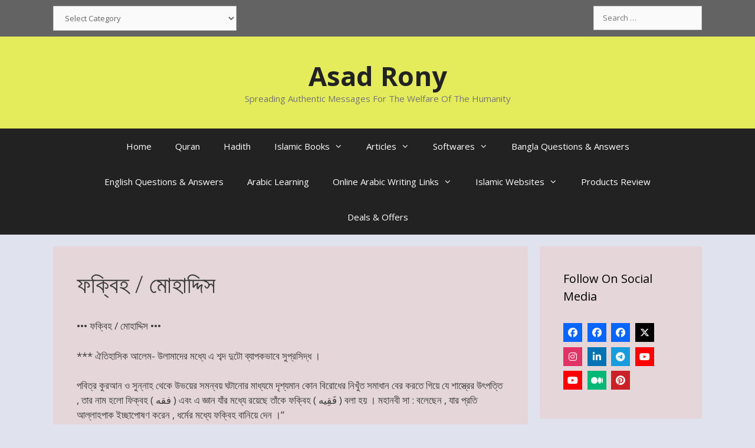

--- FILE ---
content_type: text/html; charset=UTF-8
request_url: https://asadrony.com/%E0%A6%AB%E0%A6%95%E0%A7%8D%E0%A6%AC%E0%A6%BF%E0%A6%B9-%E0%A6%AE%E0%A7%8B%E0%A6%B9%E0%A6%BE%E0%A6%A6%E0%A7%8D%E0%A6%A6%E0%A6%BF%E0%A6%B8/
body_size: 27363
content:
<!DOCTYPE html><html lang="en-GB" prefix="og: https://ogp.me/ns#"><head><meta charset="UTF-8"><meta name="viewport" content="width=device-width, initial-scale=1"><title>ফক্বিহ / মোহাদ্দিস</title><meta name="description" content="••• ফক্বিহ / মোহাদ্দিস •••"/><meta name="robots" content="follow, index, max-snippet:-1, max-video-preview:-1, max-image-preview:large"/><link rel="canonical" href="https://asadrony.com/%e0%a6%ab%e0%a6%95%e0%a7%8d%e0%a6%ac%e0%a6%bf%e0%a6%b9-%e0%a6%ae%e0%a7%8b%e0%a6%b9%e0%a6%be%e0%a6%a6%e0%a7%8d%e0%a6%a6%e0%a6%bf%e0%a6%b8/" /><meta property="og:locale" content="en_GB" /><meta property="og:type" content="article" /><meta property="og:title" content="ফক্বিহ / মোহাদ্দিস" /><meta property="og:description" content="••• ফক্বিহ / মোহাদ্দিস •••" /><meta property="og:url" content="https://asadrony.com/%e0%a6%ab%e0%a6%95%e0%a7%8d%e0%a6%ac%e0%a6%bf%e0%a6%b9-%e0%a6%ae%e0%a7%8b%e0%a6%b9%e0%a6%be%e0%a6%a6%e0%a7%8d%e0%a6%a6%e0%a6%bf%e0%a6%b8/" /><meta property="og:site_name" content="Asad Rony" /><meta property="article:publisher" content="https://www.facebook.com/thepeacemessages" /><meta property="article:author" content="https://www.facebook.com/AsadRony20" /><meta property="article:tag" content="প্রশ্নোত্তর" /><meta property="article:tag" content="ফক্বিহ / মোহাদ্দিস" /><meta property="article:tag" content="হাদীস" /><meta property="article:section" content="প্রশ্নোত্তর" /><meta property="og:image" content="https://asadrony.com/wp-content/uploads/2022/07/cropped-Logo-1.jpg" /><meta property="og:image:secure_url" content="https://asadrony.com/wp-content/uploads/2022/07/cropped-Logo-1.jpg" /><meta property="og:image:width" content="512" /><meta property="og:image:height" content="512" /><meta property="og:image:alt" content="Asad Rony" /><meta property="og:image:type" content="image/jpeg" /><meta property="article:published_time" content="2017-07-06T17:28:45+01:00" /><meta name="twitter:card" content="summary_large_image" /><meta name="twitter:title" content="ফক্বিহ / মোহাদ্দিস" /><meta name="twitter:description" content="••• ফক্বিহ / মোহাদ্দিস •••" /><meta name="twitter:site" content="@asadrony" /><meta name="twitter:creator" content="@asadrony" /><meta name="twitter:image" content="https://asadrony.com/wp-content/uploads/2022/07/cropped-Logo-1.jpg" /><meta name="twitter:label1" content="Written by" /><meta name="twitter:data1" content="Asad Rony" /><meta name="twitter:label2" content="Time to read" /><meta name="twitter:data2" content="3 minutes" /> <script type="application/ld+json" class="rank-math-schema">{"@context":"https://schema.org","@graph":[{"@type":["Organization","Person"],"@id":"https://asadrony.com/#person","name":"Asad Rony","url":"https://asadrony.com","sameAs":["https://www.facebook.com/thepeacemessages","https://twitter.com/asadrony"],"logo":{"@type":"ImageObject","@id":"https://asadrony.com/#logo","url":"http://asadrony.com/wp-content/uploads/2022/07/Logo-1.jpg","contentUrl":"http://asadrony.com/wp-content/uploads/2022/07/Logo-1.jpg","caption":"Asad Rony","inLanguage":"en-GB","width":"1000","height":"1000"},"image":{"@id":"https://asadrony.com/#logo"}},{"@type":"WebSite","@id":"https://asadrony.com/#website","url":"https://asadrony.com","name":"Asad Rony","publisher":{"@id":"https://asadrony.com/#person"},"inLanguage":"en-GB"},{"@type":"ImageObject","@id":"https://asadrony.com/wp-content/uploads/2022/07/cropped-Logo-1.jpg","url":"https://asadrony.com/wp-content/uploads/2022/07/cropped-Logo-1.jpg","width":"512","height":"512","caption":"Asad Rony","inLanguage":"en-GB"},{"@type":"BreadcrumbList","@id":"https://asadrony.com/%e0%a6%ab%e0%a6%95%e0%a7%8d%e0%a6%ac%e0%a6%bf%e0%a6%b9-%e0%a6%ae%e0%a7%8b%e0%a6%b9%e0%a6%be%e0%a6%a6%e0%a7%8d%e0%a6%a6%e0%a6%bf%e0%a6%b8/#breadcrumb","itemListElement":[{"@type":"ListItem","position":"1","item":{"@id":"https://asadrony.com","name":"Home"}},{"@type":"ListItem","position":"2","item":{"@id":"https://asadrony.com/bangla-articles/%e0%a6%aa%e0%a7%8d%e0%a6%b0%e0%a6%b6%e0%a7%8d%e0%a6%a8%e0%a7%8b%e0%a6%a4%e0%a7%8d%e0%a6%a4%e0%a6%b0/","name":"\u09aa\u09cd\u09b0\u09b6\u09cd\u09a8\u09cb\u09a4\u09cd\u09a4\u09b0"}},{"@type":"ListItem","position":"3","item":{"@id":"https://asadrony.com/%e0%a6%ab%e0%a6%95%e0%a7%8d%e0%a6%ac%e0%a6%bf%e0%a6%b9-%e0%a6%ae%e0%a7%8b%e0%a6%b9%e0%a6%be%e0%a6%a6%e0%a7%8d%e0%a6%a6%e0%a6%bf%e0%a6%b8/","name":"\u09ab\u0995\u09cd\u09ac\u09bf\u09b9 / \u09ae\u09cb\u09b9\u09be\u09a6\u09cd\u09a6\u09bf\u09b8"}}]},{"@type":"WebPage","@id":"https://asadrony.com/%e0%a6%ab%e0%a6%95%e0%a7%8d%e0%a6%ac%e0%a6%bf%e0%a6%b9-%e0%a6%ae%e0%a7%8b%e0%a6%b9%e0%a6%be%e0%a6%a6%e0%a7%8d%e0%a6%a6%e0%a6%bf%e0%a6%b8/#webpage","url":"https://asadrony.com/%e0%a6%ab%e0%a6%95%e0%a7%8d%e0%a6%ac%e0%a6%bf%e0%a6%b9-%e0%a6%ae%e0%a7%8b%e0%a6%b9%e0%a6%be%e0%a6%a6%e0%a7%8d%e0%a6%a6%e0%a6%bf%e0%a6%b8/","name":"\u09ab\u0995\u09cd\u09ac\u09bf\u09b9 / \u09ae\u09cb\u09b9\u09be\u09a6\u09cd\u09a6\u09bf\u09b8","datePublished":"2017-07-06T17:28:45+01:00","dateModified":"2017-07-06T17:28:45+01:00","isPartOf":{"@id":"https://asadrony.com/#website"},"primaryImageOfPage":{"@id":"https://asadrony.com/wp-content/uploads/2022/07/cropped-Logo-1.jpg"},"inLanguage":"en-GB","breadcrumb":{"@id":"https://asadrony.com/%e0%a6%ab%e0%a6%95%e0%a7%8d%e0%a6%ac%e0%a6%bf%e0%a6%b9-%e0%a6%ae%e0%a7%8b%e0%a6%b9%e0%a6%be%e0%a6%a6%e0%a7%8d%e0%a6%a6%e0%a6%bf%e0%a6%b8/#breadcrumb"}},{"@type":"Person","@id":"https://asadrony.com/author/asadrony/","name":"Asad Rony","url":"https://asadrony.com/author/asadrony/","image":{"@type":"ImageObject","@id":"https://asadrony.com/wp-content/litespeed/avatar/1b428fc85459c691c410224ae6b0d30c.jpg?ver=1768848646","url":"https://asadrony.com/wp-content/litespeed/avatar/1b428fc85459c691c410224ae6b0d30c.jpg?ver=1768848646","caption":"Asad Rony","inLanguage":"en-GB"},"sameAs":["http://www.asadrony.com"]},{"@type":"BlogPosting","headline":"\u09ab\u0995\u09cd\u09ac\u09bf\u09b9 / \u09ae\u09cb\u09b9\u09be\u09a6\u09cd\u09a6\u09bf\u09b8","datePublished":"2017-07-06T17:28:45+01:00","dateModified":"2017-07-06T17:28:45+01:00","articleSection":"\u09aa\u09cd\u09b0\u09b6\u09cd\u09a8\u09cb\u09a4\u09cd\u09a4\u09b0, \u09b9\u09be\u09b2\u09be\u09b2-\u09b9\u09be\u09b0\u09be\u09ae","author":{"@id":"https://asadrony.com/author/asadrony/","name":"Asad Rony"},"publisher":{"@id":"https://asadrony.com/#person"},"description":"\u2022\u2022\u2022 \u09ab\u0995\u09cd\u09ac\u09bf\u09b9 / \u09ae\u09cb\u09b9\u09be\u09a6\u09cd\u09a6\u09bf\u09b8 \u2022\u2022\u2022","name":"\u09ab\u0995\u09cd\u09ac\u09bf\u09b9 / \u09ae\u09cb\u09b9\u09be\u09a6\u09cd\u09a6\u09bf\u09b8","@id":"https://asadrony.com/%e0%a6%ab%e0%a6%95%e0%a7%8d%e0%a6%ac%e0%a6%bf%e0%a6%b9-%e0%a6%ae%e0%a7%8b%e0%a6%b9%e0%a6%be%e0%a6%a6%e0%a7%8d%e0%a6%a6%e0%a6%bf%e0%a6%b8/#richSnippet","isPartOf":{"@id":"https://asadrony.com/%e0%a6%ab%e0%a6%95%e0%a7%8d%e0%a6%ac%e0%a6%bf%e0%a6%b9-%e0%a6%ae%e0%a7%8b%e0%a6%b9%e0%a6%be%e0%a6%a6%e0%a7%8d%e0%a6%a6%e0%a6%bf%e0%a6%b8/#webpage"},"image":{"@id":"https://asadrony.com/wp-content/uploads/2022/07/cropped-Logo-1.jpg"},"inLanguage":"en-GB","mainEntityOfPage":{"@id":"https://asadrony.com/%e0%a6%ab%e0%a6%95%e0%a7%8d%e0%a6%ac%e0%a6%bf%e0%a6%b9-%e0%a6%ae%e0%a7%8b%e0%a6%b9%e0%a6%be%e0%a6%a6%e0%a7%8d%e0%a6%a6%e0%a6%bf%e0%a6%b8/#webpage"}}]}</script> <link rel='dns-prefetch' href='//use.fontawesome.com' /><link href='https://fonts.gstatic.com' crossorigin rel='preconnect' /><link href='https://fonts.googleapis.com' crossorigin rel='preconnect' /><link rel="alternate" type="application/rss+xml" title="Asad Rony &raquo; Feed" href="https://asadrony.com/feed/" /><link rel="alternate" type="application/rss+xml" title="Asad Rony &raquo; Comments Feed" href="https://asadrony.com/comments/feed/" /><link rel="alternate" title="oEmbed (JSON)" type="application/json+oembed" href="https://asadrony.com/wp-json/oembed/1.0/embed?url=https%3A%2F%2Fasadrony.com%2F%25e0%25a6%25ab%25e0%25a6%2595%25e0%25a7%258d%25e0%25a6%25ac%25e0%25a6%25bf%25e0%25a6%25b9-%25e0%25a6%25ae%25e0%25a7%258b%25e0%25a6%25b9%25e0%25a6%25be%25e0%25a6%25a6%25e0%25a7%258d%25e0%25a6%25a6%25e0%25a6%25bf%25e0%25a6%25b8%2F" /><link rel="alternate" title="oEmbed (XML)" type="text/xml+oembed" href="https://asadrony.com/wp-json/oembed/1.0/embed?url=https%3A%2F%2Fasadrony.com%2F%25e0%25a6%25ab%25e0%25a6%2595%25e0%25a7%258d%25e0%25a6%25ac%25e0%25a6%25bf%25e0%25a6%25b9-%25e0%25a6%25ae%25e0%25a7%258b%25e0%25a6%25b9%25e0%25a6%25be%25e0%25a6%25a6%25e0%25a7%258d%25e0%25a6%25a6%25e0%25a6%25bf%25e0%25a6%25b8%2F&#038;format=xml" /><style id='wp-img-auto-sizes-contain-inline-css'>img:is([sizes=auto i],[sizes^="auto," i]){contain-intrinsic-size:3000px 1500px}
/*# sourceURL=wp-img-auto-sizes-contain-inline-css */</style><link rel='stylesheet' id='generate-fonts-css' href='//fonts.googleapis.com/css?family=Open+Sans:300,300italic,regular,italic,600,600italic,700,700italic,800,800italic&#038;display=swap' media='all' /><link data-optimized="1" rel='stylesheet' id='wp-block-library-css' href='https://asadrony.com/wp-content/litespeed/css/a5754001f1e95c42b81d4a5fec7470ce.css?ver=470ce' media='all' /><style id='global-styles-inline-css'>:root{--wp--preset--aspect-ratio--square: 1;--wp--preset--aspect-ratio--4-3: 4/3;--wp--preset--aspect-ratio--3-4: 3/4;--wp--preset--aspect-ratio--3-2: 3/2;--wp--preset--aspect-ratio--2-3: 2/3;--wp--preset--aspect-ratio--16-9: 16/9;--wp--preset--aspect-ratio--9-16: 9/16;--wp--preset--color--black: #000000;--wp--preset--color--cyan-bluish-gray: #abb8c3;--wp--preset--color--white: #ffffff;--wp--preset--color--pale-pink: #f78da7;--wp--preset--color--vivid-red: #cf2e2e;--wp--preset--color--luminous-vivid-orange: #ff6900;--wp--preset--color--luminous-vivid-amber: #fcb900;--wp--preset--color--light-green-cyan: #7bdcb5;--wp--preset--color--vivid-green-cyan: #00d084;--wp--preset--color--pale-cyan-blue: #8ed1fc;--wp--preset--color--vivid-cyan-blue: #0693e3;--wp--preset--color--vivid-purple: #9b51e0;--wp--preset--color--contrast: var(--contrast);--wp--preset--color--contrast-2: var(--contrast-2);--wp--preset--color--contrast-3: var(--contrast-3);--wp--preset--color--base: var(--base);--wp--preset--color--base-2: var(--base-2);--wp--preset--color--base-3: var(--base-3);--wp--preset--color--accent: var(--accent);--wp--preset--gradient--vivid-cyan-blue-to-vivid-purple: linear-gradient(135deg,rgb(6,147,227) 0%,rgb(155,81,224) 100%);--wp--preset--gradient--light-green-cyan-to-vivid-green-cyan: linear-gradient(135deg,rgb(122,220,180) 0%,rgb(0,208,130) 100%);--wp--preset--gradient--luminous-vivid-amber-to-luminous-vivid-orange: linear-gradient(135deg,rgb(252,185,0) 0%,rgb(255,105,0) 100%);--wp--preset--gradient--luminous-vivid-orange-to-vivid-red: linear-gradient(135deg,rgb(255,105,0) 0%,rgb(207,46,46) 100%);--wp--preset--gradient--very-light-gray-to-cyan-bluish-gray: linear-gradient(135deg,rgb(238,238,238) 0%,rgb(169,184,195) 100%);--wp--preset--gradient--cool-to-warm-spectrum: linear-gradient(135deg,rgb(74,234,220) 0%,rgb(151,120,209) 20%,rgb(207,42,186) 40%,rgb(238,44,130) 60%,rgb(251,105,98) 80%,rgb(254,248,76) 100%);--wp--preset--gradient--blush-light-purple: linear-gradient(135deg,rgb(255,206,236) 0%,rgb(152,150,240) 100%);--wp--preset--gradient--blush-bordeaux: linear-gradient(135deg,rgb(254,205,165) 0%,rgb(254,45,45) 50%,rgb(107,0,62) 100%);--wp--preset--gradient--luminous-dusk: linear-gradient(135deg,rgb(255,203,112) 0%,rgb(199,81,192) 50%,rgb(65,88,208) 100%);--wp--preset--gradient--pale-ocean: linear-gradient(135deg,rgb(255,245,203) 0%,rgb(182,227,212) 50%,rgb(51,167,181) 100%);--wp--preset--gradient--electric-grass: linear-gradient(135deg,rgb(202,248,128) 0%,rgb(113,206,126) 100%);--wp--preset--gradient--midnight: linear-gradient(135deg,rgb(2,3,129) 0%,rgb(40,116,252) 100%);--wp--preset--font-size--small: 13px;--wp--preset--font-size--medium: 20px;--wp--preset--font-size--large: 36px;--wp--preset--font-size--x-large: 42px;--wp--preset--spacing--20: 0.44rem;--wp--preset--spacing--30: 0.67rem;--wp--preset--spacing--40: 1rem;--wp--preset--spacing--50: 1.5rem;--wp--preset--spacing--60: 2.25rem;--wp--preset--spacing--70: 3.38rem;--wp--preset--spacing--80: 5.06rem;--wp--preset--shadow--natural: 6px 6px 9px rgba(0, 0, 0, 0.2);--wp--preset--shadow--deep: 12px 12px 50px rgba(0, 0, 0, 0.4);--wp--preset--shadow--sharp: 6px 6px 0px rgba(0, 0, 0, 0.2);--wp--preset--shadow--outlined: 6px 6px 0px -3px rgb(255, 255, 255), 6px 6px rgb(0, 0, 0);--wp--preset--shadow--crisp: 6px 6px 0px rgb(0, 0, 0);}:where(.is-layout-flex){gap: 0.5em;}:where(.is-layout-grid){gap: 0.5em;}body .is-layout-flex{display: flex;}.is-layout-flex{flex-wrap: wrap;align-items: center;}.is-layout-flex > :is(*, div){margin: 0;}body .is-layout-grid{display: grid;}.is-layout-grid > :is(*, div){margin: 0;}:where(.wp-block-columns.is-layout-flex){gap: 2em;}:where(.wp-block-columns.is-layout-grid){gap: 2em;}:where(.wp-block-post-template.is-layout-flex){gap: 1.25em;}:where(.wp-block-post-template.is-layout-grid){gap: 1.25em;}.has-black-color{color: var(--wp--preset--color--black) !important;}.has-cyan-bluish-gray-color{color: var(--wp--preset--color--cyan-bluish-gray) !important;}.has-white-color{color: var(--wp--preset--color--white) !important;}.has-pale-pink-color{color: var(--wp--preset--color--pale-pink) !important;}.has-vivid-red-color{color: var(--wp--preset--color--vivid-red) !important;}.has-luminous-vivid-orange-color{color: var(--wp--preset--color--luminous-vivid-orange) !important;}.has-luminous-vivid-amber-color{color: var(--wp--preset--color--luminous-vivid-amber) !important;}.has-light-green-cyan-color{color: var(--wp--preset--color--light-green-cyan) !important;}.has-vivid-green-cyan-color{color: var(--wp--preset--color--vivid-green-cyan) !important;}.has-pale-cyan-blue-color{color: var(--wp--preset--color--pale-cyan-blue) !important;}.has-vivid-cyan-blue-color{color: var(--wp--preset--color--vivid-cyan-blue) !important;}.has-vivid-purple-color{color: var(--wp--preset--color--vivid-purple) !important;}.has-black-background-color{background-color: var(--wp--preset--color--black) !important;}.has-cyan-bluish-gray-background-color{background-color: var(--wp--preset--color--cyan-bluish-gray) !important;}.has-white-background-color{background-color: var(--wp--preset--color--white) !important;}.has-pale-pink-background-color{background-color: var(--wp--preset--color--pale-pink) !important;}.has-vivid-red-background-color{background-color: var(--wp--preset--color--vivid-red) !important;}.has-luminous-vivid-orange-background-color{background-color: var(--wp--preset--color--luminous-vivid-orange) !important;}.has-luminous-vivid-amber-background-color{background-color: var(--wp--preset--color--luminous-vivid-amber) !important;}.has-light-green-cyan-background-color{background-color: var(--wp--preset--color--light-green-cyan) !important;}.has-vivid-green-cyan-background-color{background-color: var(--wp--preset--color--vivid-green-cyan) !important;}.has-pale-cyan-blue-background-color{background-color: var(--wp--preset--color--pale-cyan-blue) !important;}.has-vivid-cyan-blue-background-color{background-color: var(--wp--preset--color--vivid-cyan-blue) !important;}.has-vivid-purple-background-color{background-color: var(--wp--preset--color--vivid-purple) !important;}.has-black-border-color{border-color: var(--wp--preset--color--black) !important;}.has-cyan-bluish-gray-border-color{border-color: var(--wp--preset--color--cyan-bluish-gray) !important;}.has-white-border-color{border-color: var(--wp--preset--color--white) !important;}.has-pale-pink-border-color{border-color: var(--wp--preset--color--pale-pink) !important;}.has-vivid-red-border-color{border-color: var(--wp--preset--color--vivid-red) !important;}.has-luminous-vivid-orange-border-color{border-color: var(--wp--preset--color--luminous-vivid-orange) !important;}.has-luminous-vivid-amber-border-color{border-color: var(--wp--preset--color--luminous-vivid-amber) !important;}.has-light-green-cyan-border-color{border-color: var(--wp--preset--color--light-green-cyan) !important;}.has-vivid-green-cyan-border-color{border-color: var(--wp--preset--color--vivid-green-cyan) !important;}.has-pale-cyan-blue-border-color{border-color: var(--wp--preset--color--pale-cyan-blue) !important;}.has-vivid-cyan-blue-border-color{border-color: var(--wp--preset--color--vivid-cyan-blue) !important;}.has-vivid-purple-border-color{border-color: var(--wp--preset--color--vivid-purple) !important;}.has-vivid-cyan-blue-to-vivid-purple-gradient-background{background: var(--wp--preset--gradient--vivid-cyan-blue-to-vivid-purple) !important;}.has-light-green-cyan-to-vivid-green-cyan-gradient-background{background: var(--wp--preset--gradient--light-green-cyan-to-vivid-green-cyan) !important;}.has-luminous-vivid-amber-to-luminous-vivid-orange-gradient-background{background: var(--wp--preset--gradient--luminous-vivid-amber-to-luminous-vivid-orange) !important;}.has-luminous-vivid-orange-to-vivid-red-gradient-background{background: var(--wp--preset--gradient--luminous-vivid-orange-to-vivid-red) !important;}.has-very-light-gray-to-cyan-bluish-gray-gradient-background{background: var(--wp--preset--gradient--very-light-gray-to-cyan-bluish-gray) !important;}.has-cool-to-warm-spectrum-gradient-background{background: var(--wp--preset--gradient--cool-to-warm-spectrum) !important;}.has-blush-light-purple-gradient-background{background: var(--wp--preset--gradient--blush-light-purple) !important;}.has-blush-bordeaux-gradient-background{background: var(--wp--preset--gradient--blush-bordeaux) !important;}.has-luminous-dusk-gradient-background{background: var(--wp--preset--gradient--luminous-dusk) !important;}.has-pale-ocean-gradient-background{background: var(--wp--preset--gradient--pale-ocean) !important;}.has-electric-grass-gradient-background{background: var(--wp--preset--gradient--electric-grass) !important;}.has-midnight-gradient-background{background: var(--wp--preset--gradient--midnight) !important;}.has-small-font-size{font-size: var(--wp--preset--font-size--small) !important;}.has-medium-font-size{font-size: var(--wp--preset--font-size--medium) !important;}.has-large-font-size{font-size: var(--wp--preset--font-size--large) !important;}.has-x-large-font-size{font-size: var(--wp--preset--font-size--x-large) !important;}
/*# sourceURL=global-styles-inline-css */</style><style id='classic-theme-styles-inline-css'>/*! This file is auto-generated */
.wp-block-button__link{color:#fff;background-color:#32373c;border-radius:9999px;box-shadow:none;text-decoration:none;padding:calc(.667em + 2px) calc(1.333em + 2px);font-size:1.125em}.wp-block-file__button{background:#32373c;color:#fff;text-decoration:none}
/*# sourceURL=/wp-includes/css/classic-themes.min.css */</style><link data-optimized="1" rel='stylesheet' id='wpsr_main_css-css' href='https://asadrony.com/wp-content/litespeed/css/14bfbb36cc8cbdbc0cec6feda627db4b.css?ver=7db4b' media='all' /><link rel='stylesheet' id='wpsr_fa_icons-css' href='https://use.fontawesome.com/releases/v6.7.2/css/all.css?ver=7.9' media='all' /><link data-optimized="1" rel='stylesheet' id='generate-style-grid-css' href='https://asadrony.com/wp-content/litespeed/css/cb007a9e9b151a6768e78fc3b5db60e3.css?ver=b60e3' media='all' /><link data-optimized="1" rel='stylesheet' id='generate-style-css' href='https://asadrony.com/wp-content/litespeed/css/bf1a39183dd031595eedba5e55cd12d2.css?ver=d12d2' media='all' /><style id='generate-style-inline-css'>body{background-color:#e0e3ed;color:#3a3a3a;}a{color:#1e73be;}a:hover, a:focus, a:active{color:#000000;}body .grid-container{max-width:1100px;}.wp-block-group__inner-container{max-width:1100px;margin-left:auto;margin-right:auto;}.site-header .header-image{width:30px;}.generate-back-to-top{font-size:20px;border-radius:3px;position:fixed;bottom:30px;right:30px;line-height:40px;width:40px;text-align:center;z-index:10;transition:opacity 300ms ease-in-out;opacity:0.1;transform:translateY(1000px);}.generate-back-to-top__show{opacity:1;transform:translateY(0);}:root{--contrast:#222222;--contrast-2:#575760;--contrast-3:#b2b2be;--base:#f0f0f0;--base-2:#f7f8f9;--base-3:#ffffff;--accent:#1e73be;}:root .has-contrast-color{color:var(--contrast);}:root .has-contrast-background-color{background-color:var(--contrast);}:root .has-contrast-2-color{color:var(--contrast-2);}:root .has-contrast-2-background-color{background-color:var(--contrast-2);}:root .has-contrast-3-color{color:var(--contrast-3);}:root .has-contrast-3-background-color{background-color:var(--contrast-3);}:root .has-base-color{color:var(--base);}:root .has-base-background-color{background-color:var(--base);}:root .has-base-2-color{color:var(--base-2);}:root .has-base-2-background-color{background-color:var(--base-2);}:root .has-base-3-color{color:var(--base-3);}:root .has-base-3-background-color{background-color:var(--base-3);}:root .has-accent-color{color:var(--accent);}:root .has-accent-background-color{background-color:var(--accent);}body, button, input, select, textarea{font-family:"Open Sans", sans-serif;}body{line-height:1.5;}.entry-content > [class*="wp-block-"]:not(:last-child):not(.wp-block-heading){margin-bottom:1.5em;}.main-title{font-size:45px;}.main-navigation .main-nav ul ul li a{font-size:14px;}.sidebar .widget, .footer-widgets .widget{font-size:17px;}h1{font-weight:300;font-size:40px;}h2{font-weight:300;font-size:30px;}h3{font-size:20px;}h4{font-size:inherit;}h5{font-size:inherit;}@media (max-width:768px){.main-title{font-size:30px;}h1{font-size:30px;}h2{font-size:25px;}}.top-bar{background-color:#636363;color:#ffffff;}.top-bar a{color:#ffffff;}.top-bar a:hover{color:#303030;}.site-header{background-color:#e5ec5c;color:#3a3a3a;}.site-header a{color:#3a3a3a;}.main-title a,.main-title a:hover{color:#222222;}.site-description{color:#757575;}.main-navigation,.main-navigation ul ul{background-color:#222222;}.main-navigation .main-nav ul li a, .main-navigation .menu-toggle, .main-navigation .menu-bar-items{color:#ffffff;}.main-navigation .main-nav ul li:not([class*="current-menu-"]):hover > a, .main-navigation .main-nav ul li:not([class*="current-menu-"]):focus > a, .main-navigation .main-nav ul li.sfHover:not([class*="current-menu-"]) > a, .main-navigation .menu-bar-item:hover > a, .main-navigation .menu-bar-item.sfHover > a{color:#ffffff;background-color:#3f3f3f;}button.menu-toggle:hover,button.menu-toggle:focus,.main-navigation .mobile-bar-items a,.main-navigation .mobile-bar-items a:hover,.main-navigation .mobile-bar-items a:focus{color:#ffffff;}.main-navigation .main-nav ul li[class*="current-menu-"] > a{color:#ffffff;background-color:#3f3f3f;}.navigation-search input[type="search"],.navigation-search input[type="search"]:active, .navigation-search input[type="search"]:focus, .main-navigation .main-nav ul li.search-item.active > a, .main-navigation .menu-bar-items .search-item.active > a{color:#ffffff;background-color:#3f3f3f;}.main-navigation ul ul{background-color:#3f3f3f;}.main-navigation .main-nav ul ul li a{color:#ffffff;}.main-navigation .main-nav ul ul li:not([class*="current-menu-"]):hover > a,.main-navigation .main-nav ul ul li:not([class*="current-menu-"]):focus > a, .main-navigation .main-nav ul ul li.sfHover:not([class*="current-menu-"]) > a{color:#ffffff;background-color:#4f4f4f;}.main-navigation .main-nav ul ul li[class*="current-menu-"] > a{color:#ffffff;background-color:#4f4f4f;}.separate-containers .inside-article, .separate-containers .comments-area, .separate-containers .page-header, .one-container .container, .separate-containers .paging-navigation, .inside-page-header{background-color:#e4d6d9;}.entry-meta{color:#595959;}.entry-meta a{color:#595959;}.entry-meta a:hover{color:#1e73be;}.sidebar .widget{background-color:#e4d6d9;}.sidebar .widget .widget-title{color:#000000;}.footer-widgets{background-color:var(--contrast-3);}.footer-widgets .widget-title{color:#000000;}.site-info{color:#ffffff;background-color:#222222;}.site-info a{color:#ffffff;}.site-info a:hover{color:#606060;}.footer-bar .widget_nav_menu .current-menu-item a{color:#606060;}input[type="text"],input[type="email"],input[type="url"],input[type="password"],input[type="search"],input[type="tel"],input[type="number"],textarea,select{color:#666666;background-color:#fafafa;border-color:#cccccc;}input[type="text"]:focus,input[type="email"]:focus,input[type="url"]:focus,input[type="password"]:focus,input[type="search"]:focus,input[type="tel"]:focus,input[type="number"]:focus,textarea:focus,select:focus{color:#666666;background-color:#ffffff;border-color:#bfbfbf;}button,html input[type="button"],input[type="reset"],input[type="submit"],a.button,a.wp-block-button__link:not(.has-background){color:#ffffff;background-color:#666666;}button:hover,html input[type="button"]:hover,input[type="reset"]:hover,input[type="submit"]:hover,a.button:hover,button:focus,html input[type="button"]:focus,input[type="reset"]:focus,input[type="submit"]:focus,a.button:focus,a.wp-block-button__link:not(.has-background):active,a.wp-block-button__link:not(.has-background):focus,a.wp-block-button__link:not(.has-background):hover{color:#ffffff;background-color:#3f3f3f;}a.generate-back-to-top{background-color:rgba( 0,0,0,0.4 );color:#ffffff;}a.generate-back-to-top:hover,a.generate-back-to-top:focus{background-color:rgba( 0,0,0,0.6 );color:#ffffff;}:root{--gp-search-modal-bg-color:var(--base-3);--gp-search-modal-text-color:var(--contrast);--gp-search-modal-overlay-bg-color:rgba(0,0,0,0.2);}@media (max-width: 768px){.main-navigation .menu-bar-item:hover > a, .main-navigation .menu-bar-item.sfHover > a{background:none;color:#ffffff;}}.inside-top-bar{padding:10px;}.inside-header{padding:40px;}.site-main .wp-block-group__inner-container{padding:40px;}.entry-content .alignwide, body:not(.no-sidebar) .entry-content .alignfull{margin-left:-40px;width:calc(100% + 80px);max-width:calc(100% + 80px);}.rtl .menu-item-has-children .dropdown-menu-toggle{padding-left:20px;}.rtl .main-navigation .main-nav ul li.menu-item-has-children > a{padding-right:20px;}.site-info{padding:20px;}@media (max-width:768px){.separate-containers .inside-article, .separate-containers .comments-area, .separate-containers .page-header, .separate-containers .paging-navigation, .one-container .site-content, .inside-page-header{padding:30px;}.site-main .wp-block-group__inner-container{padding:30px;}.site-info{padding-right:10px;padding-left:10px;}.entry-content .alignwide, body:not(.no-sidebar) .entry-content .alignfull{margin-left:-30px;width:calc(100% + 60px);max-width:calc(100% + 60px);}}.one-container .sidebar .widget{padding:0px;}@media (max-width: 768px){.main-navigation .menu-toggle,.main-navigation .mobile-bar-items,.sidebar-nav-mobile:not(#sticky-placeholder){display:block;}.main-navigation ul,.gen-sidebar-nav{display:none;}[class*="nav-float-"] .site-header .inside-header > *{float:none;clear:both;}}
.dynamic-author-image-rounded{border-radius:100%;}.dynamic-featured-image, .dynamic-author-image{vertical-align:middle;}.one-container.blog .dynamic-content-template:not(:last-child), .one-container.archive .dynamic-content-template:not(:last-child){padding-bottom:0px;}.dynamic-entry-excerpt > p:last-child{margin-bottom:0px;}
/*# sourceURL=generate-style-inline-css */</style><link data-optimized="1" rel='stylesheet' id='generate-mobile-style-css' href='https://asadrony.com/wp-content/litespeed/css/a89c308bc5b67e3a2cf84dd9c2efc1d3.css?ver=fc1d3' media='all' /><link data-optimized="1" rel='stylesheet' id='generate-font-icons-css' href='https://asadrony.com/wp-content/litespeed/css/06f2840d487f7d77863473230512eba8.css?ver=2eba8' media='all' /><link data-optimized="1" rel='stylesheet' id='font-awesome-css' href='https://asadrony.com/wp-content/litespeed/css/d20795fcb5a2c0840a24b1ac1a3aeb94.css?ver=aeb94' media='all' /><link rel="https://api.w.org/" href="https://asadrony.com/wp-json/" /><link rel="alternate" title="JSON" type="application/json" href="https://asadrony.com/wp-json/wp/v2/posts/3979" /><link rel="EditURI" type="application/rsd+xml" title="RSD" href="https://asadrony.com/xmlrpc.php?rsd" /><meta name="generator" content="WordPress 6.9" /><link rel='shortlink' href='https://asadrony.com/?p=3979' /> <script defer id="google_gtagjs" src="https://www.googletagmanager.com/gtag/js?id=G-FQLYP5Y63H"></script> <script defer id="google_gtagjs-inline" src="[data-uri]"></script> <link rel="icon" href="https://asadrony.com/wp-content/uploads/2022/07/cropped-Logo-1-32x32.jpg" sizes="32x32" /><link rel="icon" href="https://asadrony.com/wp-content/uploads/2022/07/cropped-Logo-1-192x192.jpg" sizes="192x192" /><link rel="apple-touch-icon" href="https://asadrony.com/wp-content/uploads/2022/07/cropped-Logo-1-180x180.jpg" /><meta name="msapplication-TileImage" content="https://asadrony.com/wp-content/uploads/2022/07/cropped-Logo-1-270x270.jpg" /></head><body class="wp-singular post-template-default single single-post postid-3979 single-format-standard wp-embed-responsive wp-theme-generatepress post-image-above-header post-image-aligned-center sticky-menu-fade right-sidebar nav-below-header separate-containers fluid-header active-footer-widgets-4 nav-aligned-center header-aligned-center dropdown-hover" itemtype="https://schema.org/Blog" itemscope> <a class="screen-reader-text skip-link" href="#content" title="Skip to content">Skip to content</a><div class="top-bar top-bar-align-right"><div class="inside-top-bar grid-container grid-parent"><aside id="search-3" class="widget inner-padding widget_search"><form method="get" class="search-form" action="https://asadrony.com/"> <label> <span class="screen-reader-text">Search for:</span> <input type="search" class="search-field" placeholder="Search &hellip;" value="" name="s" title="Search for:"> </label> <input type="submit" class="search-submit" value="Search"></form></aside><aside id="categories-7" class="widget inner-padding widget_categories"><h2 class="widget-title">Categories</h2><form action="https://asadrony.com" method="get"><label class="screen-reader-text" for="cat">Categories</label><select  name='cat' id='cat' class='postform'><option value='-1'>Select Category</option><option class="level-0" value="27">Bangla Articles&nbsp;&nbsp;(1,352)</option><option class="level-1" value="232">&nbsp;&nbsp;&nbsp;অর্থনীতি&nbsp;&nbsp;(19)</option><option class="level-1" value="226">&nbsp;&nbsp;&nbsp;আকীদাহ ও তাওহীদ&nbsp;&nbsp;(106)</option><option class="level-2" value="663">&nbsp;&nbsp;&nbsp;&nbsp;&nbsp;&nbsp;ভ্রান্ত দল ও আকীদাহ&nbsp;&nbsp;(29)</option><option class="level-1" value="216">&nbsp;&nbsp;&nbsp;আত্তীয়, প্রতিবেশী ও মানুষের হক&nbsp;&nbsp;(9)</option><option class="level-1" value="273">&nbsp;&nbsp;&nbsp;আদব,শিষ্টাচার ও চরিত্র&nbsp;&nbsp;(82)</option><option class="level-1" value="189">&nbsp;&nbsp;&nbsp;আল্লাহ তাআলা&nbsp;&nbsp;(48)</option><option class="level-1" value="87">&nbsp;&nbsp;&nbsp;ইবাদত ও আমল&nbsp;&nbsp;(56)</option><option class="level-1" value="528">&nbsp;&nbsp;&nbsp;ইসলাম ও দাওয়াহ&nbsp;&nbsp;(33)</option><option class="level-1" value="592">&nbsp;&nbsp;&nbsp;ইসলামী ইতিহাস ও ঘটনা সমূহ&nbsp;&nbsp;(15)</option><option class="level-1" value="169">&nbsp;&nbsp;&nbsp;ঈমান&nbsp;&nbsp;(47)</option><option class="level-1" value="203">&nbsp;&nbsp;&nbsp;উপায় বা সমাধান&nbsp;&nbsp;(45)</option><option class="level-1" value="128">&nbsp;&nbsp;&nbsp;কুসংস্কার&nbsp;&nbsp;(13)</option><option class="level-1" value="395">&nbsp;&nbsp;&nbsp;কোরআন&nbsp;&nbsp;(41)</option><option class="level-1" value="497">&nbsp;&nbsp;&nbsp;চিকিৎসা&nbsp;&nbsp;(12)</option><option class="level-1" value="673">&nbsp;&nbsp;&nbsp;ছবি ও মূর্তি&nbsp;&nbsp;(1)</option><option class="level-1" value="319">&nbsp;&nbsp;&nbsp;জান্নাত-জাহান্নাম&nbsp;&nbsp;(29)</option><option class="level-1" value="677">&nbsp;&nbsp;&nbsp;জিহাদ&nbsp;&nbsp;(1)</option><option class="level-1" value="183">&nbsp;&nbsp;&nbsp;তাওবা&nbsp;&nbsp;(16)</option><option class="level-1" value="159">&nbsp;&nbsp;&nbsp;দিবস ও উৎসব&nbsp;&nbsp;(48)</option><option class="level-1" value="124">&nbsp;&nbsp;&nbsp;দোয়া ও যিকির&nbsp;&nbsp;(63)</option><option class="level-1" value="97">&nbsp;&nbsp;&nbsp;নারী&nbsp;&nbsp;(139)</option><option class="level-1" value="352">&nbsp;&nbsp;&nbsp;নাসীহাহ (দ্বীনি পরামর্শ)&nbsp;&nbsp;(64)</option><option class="level-1" value="252">&nbsp;&nbsp;&nbsp;পবিত্রতা, ওযু, গোসল এবং তায়াম্মুম&nbsp;&nbsp;(21)</option><option class="level-1" value="310">&nbsp;&nbsp;&nbsp;পরিধান বস্তু&nbsp;&nbsp;(20)</option><option class="level-1" value="121">&nbsp;&nbsp;&nbsp;পরিবার ও দাম্পত্য&nbsp;&nbsp;(129)</option><option class="level-1" value="172">&nbsp;&nbsp;&nbsp;পাপ বা গুনাহ&nbsp;&nbsp;(78)</option><option class="level-1" value="164">&nbsp;&nbsp;&nbsp;পুরুষ&nbsp;&nbsp;(85)</option><option class="level-1" value="117">&nbsp;&nbsp;&nbsp;প্রশ্নোত্তর&nbsp;&nbsp;(120)</option><option class="level-1" value="163">&nbsp;&nbsp;&nbsp;ফরজ-ওয়াজিব&nbsp;&nbsp;(16)</option><option class="level-1" value="493">&nbsp;&nbsp;&nbsp;ফিকহ&nbsp;&nbsp;(6)</option><option class="level-1" value="176">&nbsp;&nbsp;&nbsp;ফিতনা&nbsp;&nbsp;(32)</option><option class="level-1" value="501">&nbsp;&nbsp;&nbsp;বিদ’আত&nbsp;&nbsp;(54)</option><option class="level-1" value="91">&nbsp;&nbsp;&nbsp;বিধি-বিধান&nbsp;&nbsp;(54)</option><option class="level-1" value="153">&nbsp;&nbsp;&nbsp;বিবিধ টিপস&nbsp;&nbsp;(6)</option><option class="level-1" value="206">&nbsp;&nbsp;&nbsp;বিবিধ প্রসঙ্গ&nbsp;&nbsp;(88)</option><option class="level-1" value="67">&nbsp;&nbsp;&nbsp;যাকাত, ফিতরা ও সাদাকাহ&nbsp;&nbsp;(11)</option><option class="level-1" value="671">&nbsp;&nbsp;&nbsp;রাসূল (সাল্লাল্লাহু আলাইহি ওয়া সাল্লাম)&nbsp;&nbsp;(2)</option><option class="level-1" value="56">&nbsp;&nbsp;&nbsp;রোজা ও রমজান&nbsp;&nbsp;(104)</option><option class="level-1" value="77">&nbsp;&nbsp;&nbsp;শিরক ও কুফুরী&nbsp;&nbsp;(64)</option><option class="level-1" value="675">&nbsp;&nbsp;&nbsp;শিশু-কিশোর&nbsp;&nbsp;(1)</option><option class="level-1" value="282">&nbsp;&nbsp;&nbsp;সচেতনতা&nbsp;&nbsp;(39)</option><option class="level-1" value="230">&nbsp;&nbsp;&nbsp;সবর&nbsp;&nbsp;(5)</option><option class="level-1" value="34">&nbsp;&nbsp;&nbsp;সালাত&nbsp;&nbsp;(121)</option><option class="level-1" value="105">&nbsp;&nbsp;&nbsp;সুন্নাহ&nbsp;&nbsp;(39)</option><option class="level-1" value="293">&nbsp;&nbsp;&nbsp;স্বাস্থ্য টিপস&nbsp;&nbsp;(14)</option><option class="level-1" value="214">&nbsp;&nbsp;&nbsp;হজ্জ ও ওমরাহ্‌&nbsp;&nbsp;(20)</option><option class="level-1" value="280">&nbsp;&nbsp;&nbsp;হাদীস&nbsp;&nbsp;(53)</option><option class="level-1" value="167">&nbsp;&nbsp;&nbsp;হালাল-হারাম&nbsp;&nbsp;(63)</option><option class="level-0" value="680">Deals &amp; Offers&nbsp;&nbsp;(1)</option><option class="level-0" value="74">English Articles&nbsp;&nbsp;(117)</option><option class="level-1" value="563">&nbsp;&nbsp;&nbsp;Aqeedah&nbsp;&nbsp;(15)</option><option class="level-1" value="650">&nbsp;&nbsp;&nbsp;Awareness&nbsp;&nbsp;(1)</option><option class="level-1" value="607">&nbsp;&nbsp;&nbsp;Bidah (Innovation)&nbsp;&nbsp;(8)</option><option class="level-1" value="614">&nbsp;&nbsp;&nbsp;Deviant Groups&nbsp;&nbsp;(41)</option><option class="level-2" value="635">&nbsp;&nbsp;&nbsp;&nbsp;&nbsp;&nbsp;Ash&#8217;aree&nbsp;&nbsp;(5)</option><option class="level-2" value="652">&nbsp;&nbsp;&nbsp;&nbsp;&nbsp;&nbsp;Barelvi&nbsp;&nbsp;(2)</option><option class="level-2" value="654">&nbsp;&nbsp;&nbsp;&nbsp;&nbsp;&nbsp;Deobandi&nbsp;&nbsp;(3)</option><option class="level-2" value="642">&nbsp;&nbsp;&nbsp;&nbsp;&nbsp;&nbsp;Ikhwanul Muslimin&nbsp;&nbsp;(1)</option><option class="level-2" value="637">&nbsp;&nbsp;&nbsp;&nbsp;&nbsp;&nbsp;Jahmiyyah&nbsp;&nbsp;(1)</option><option class="level-2" value="618">&nbsp;&nbsp;&nbsp;&nbsp;&nbsp;&nbsp;Khawarij&nbsp;&nbsp;(9)</option><option class="level-2" value="638">&nbsp;&nbsp;&nbsp;&nbsp;&nbsp;&nbsp;Matrudiyyah&nbsp;&nbsp;(1)</option><option class="level-2" value="636">&nbsp;&nbsp;&nbsp;&nbsp;&nbsp;&nbsp;Mu&#8217;tazilah&nbsp;&nbsp;(2)</option><option class="level-2" value="633">&nbsp;&nbsp;&nbsp;&nbsp;&nbsp;&nbsp;Murji&#8217;ah&nbsp;&nbsp;(5)</option><option class="level-2" value="632">&nbsp;&nbsp;&nbsp;&nbsp;&nbsp;&nbsp;Qadariyyah&nbsp;&nbsp;(1)</option><option class="level-2" value="640">&nbsp;&nbsp;&nbsp;&nbsp;&nbsp;&nbsp;Qadiani&nbsp;&nbsp;(1)</option><option class="level-2" value="620">&nbsp;&nbsp;&nbsp;&nbsp;&nbsp;&nbsp;Shia and the Raafidah&nbsp;&nbsp;(4)</option><option class="level-2" value="616">&nbsp;&nbsp;&nbsp;&nbsp;&nbsp;&nbsp;Sufism&nbsp;&nbsp;(3)</option><option class="level-2" value="643">&nbsp;&nbsp;&nbsp;&nbsp;&nbsp;&nbsp;Tabligh Jamaat&nbsp;&nbsp;(2)</option><option class="level-1" value="588">&nbsp;&nbsp;&nbsp;Dua (Supplications)&nbsp;&nbsp;(1)</option><option class="level-1" value="531">&nbsp;&nbsp;&nbsp;Fiqh&nbsp;&nbsp;(3)</option><option class="level-1" value="571">&nbsp;&nbsp;&nbsp;Hadith&nbsp;&nbsp;(3)</option><option class="level-1" value="624">&nbsp;&nbsp;&nbsp;Halal-Haram&nbsp;&nbsp;(6)</option><option class="level-1" value="669">&nbsp;&nbsp;&nbsp;Health Tips&nbsp;&nbsp;(1)</option><option class="level-1" value="609">&nbsp;&nbsp;&nbsp;Heaven &amp; Hell (Jannah &amp; Jahannam)&nbsp;&nbsp;(1)</option><option class="level-1" value="667">&nbsp;&nbsp;&nbsp;Iman (Belief)&nbsp;&nbsp;(2)</option><option class="level-1" value="564">&nbsp;&nbsp;&nbsp;Islam &amp; Dawah&nbsp;&nbsp;(7)</option><option class="level-1" value="647">&nbsp;&nbsp;&nbsp;Kufor (Disbelief)&nbsp;&nbsp;(1)</option><option class="level-1" value="628">&nbsp;&nbsp;&nbsp;Manners&nbsp;&nbsp;(3)</option><option class="level-1" value="576">&nbsp;&nbsp;&nbsp;Marriage&nbsp;&nbsp;(2)</option><option class="level-1" value="622">&nbsp;&nbsp;&nbsp;Men&nbsp;&nbsp;(6)</option><option class="level-1" value="583">&nbsp;&nbsp;&nbsp;Miscellaneous&nbsp;&nbsp;(5)</option><option class="level-1" value="611">&nbsp;&nbsp;&nbsp;Prophet (Sallallaahu Alaihi Wa Sallam)&nbsp;&nbsp;(7)</option><option class="level-1" value="523">&nbsp;&nbsp;&nbsp;Questions &amp; Answers&nbsp;&nbsp;(10)</option><option class="level-1" value="47">&nbsp;&nbsp;&nbsp;Quran&nbsp;&nbsp;(4)</option><option class="level-1" value="665">&nbsp;&nbsp;&nbsp;Ramadan (Fasting)&nbsp;&nbsp;(2)</option><option class="level-1" value="605">&nbsp;&nbsp;&nbsp;Salah (Prayer)&nbsp;&nbsp;(1)</option><option class="level-1" value="630">&nbsp;&nbsp;&nbsp;Sharia Rulings&nbsp;&nbsp;(6)</option><option class="level-1" value="534">&nbsp;&nbsp;&nbsp;Shirk&nbsp;&nbsp;(6)</option><option class="level-1" value="570">&nbsp;&nbsp;&nbsp;Sin&nbsp;&nbsp;(2)</option><option class="level-1" value="601">&nbsp;&nbsp;&nbsp;Sunnah&nbsp;&nbsp;(2)</option><option class="level-1" value="658">&nbsp;&nbsp;&nbsp;Tawassul (Waseela)&nbsp;&nbsp;(1)</option><option class="level-1" value="623">&nbsp;&nbsp;&nbsp;Women&nbsp;&nbsp;(7)</option><option class="level-0" value="36">Islamic Mobile Apps&nbsp;&nbsp;(8)</option><option class="level-0" value="683">Products Review&nbsp;&nbsp;(4)</option> </select></form><script defer src="[data-uri]"></script> </aside></div></div><header class="site-header" id="masthead" aria-label="Site"  itemtype="https://schema.org/WPHeader" itemscope><div class="inside-header grid-container grid-parent"><div class="site-branding"><p class="main-title" itemprop="headline"> <a href="https://asadrony.com/" rel="home">Asad Rony</a></p><p class="site-description" itemprop="description">Spreading Authentic Messages For The Welfare Of The Humanity</p></div></div></header><nav class="main-navigation sub-menu-right" id="site-navigation" aria-label="Primary"  itemtype="https://schema.org/SiteNavigationElement" itemscope><div class="inside-navigation grid-container grid-parent"> <button class="menu-toggle" aria-controls="primary-menu" aria-expanded="false"> <span class="mobile-menu">Menu</span> </button><div id="primary-menu" class="main-nav"><ul id="menu-menu-1" class=" menu sf-menu"><li id="menu-item-176" class="menu-item menu-item-type-custom menu-item-object-custom menu-item-176"><a href="http://www.asadrony.com/">Home</a></li><li id="menu-item-3832" class="menu-item menu-item-type-post_type menu-item-object-page menu-item-3832"><a href="https://asadrony.com/quran/">Quran</a></li><li id="menu-item-555" class="menu-item menu-item-type-custom menu-item-object-custom menu-item-555"><a href="https://drive.google.com/drive/folders/1BpY13zmz5GzX2f6p0xeg2GVb4JObQ_jX">Hadith</a></li><li id="menu-item-562" class="menu-item menu-item-type-custom menu-item-object-custom menu-item-has-children menu-item-562"><a href="#">Islamic Books<span role="presentation" class="dropdown-menu-toggle"></span></a><ul class="sub-menu"><li id="menu-item-6625" class="menu-item menu-item-type-custom menu-item-object-custom menu-item-6625"><a href="https://drive.google.com/open?id=1YoPJAdSW9jJY1pJ_nL6hDoPcG9hIzYC8">Islamic Bangla Books</a></li><li id="menu-item-6626" class="menu-item menu-item-type-custom menu-item-object-custom menu-item-6626"><a href="https://drive.google.com/open?id=1b0DRiQQqg_qIE5ILDHD0oGO_RARUBLOq">Islamic English Books</a></li></ul></li><li id="menu-item-786" class="menu-item menu-item-type-custom menu-item-object-custom menu-item-has-children menu-item-786"><a href="#">Articles<span role="presentation" class="dropdown-menu-toggle"></span></a><ul class="sub-menu"><li id="menu-item-787" class="menu-item menu-item-type-taxonomy menu-item-object-category current-post-ancestor menu-item-787"><a href="https://asadrony.com/bangla-articles/">Bangla Articles</a></li><li id="menu-item-788" class="menu-item menu-item-type-taxonomy menu-item-object-category menu-item-788"><a href="https://asadrony.com/english-articles/">English Articles</a></li><li id="menu-item-6287" class="menu-item menu-item-type-post_type menu-item-object-page menu-item-has-children menu-item-6287"><a href="https://asadrony.com/some-important-articles/">Some Important Articles<span role="presentation" class="dropdown-menu-toggle"></span></a><ul class="sub-menu"><li id="menu-item-5597" class="menu-item menu-item-type-post_type menu-item-object-post menu-item-5597"><a href="https://asadrony.com/%e0%a6%b8%e0%a6%b9%e0%a7%80%e0%a6%b9-%e0%a6%86%e0%a6%95%e0%a7%8d%e0%a6%ac%e0%a7%80%e0%a6%a6%e0%a6%be-%e0%a6%93-%e0%a6%86%e0%a6%ae%e0%a6%b2%e0%a7%87%e0%a6%b0-%e0%a6%ac%e0%a6%87-%e0%a6%aa%e0%a7%8d/">সহীহ আক্বীদা ও আমলের বই প্রাপ্তিস্থান সমূহের তালিকা</a></li><li id="menu-item-5598" class="menu-item menu-item-type-post_type menu-item-object-post menu-item-5598"><a href="https://asadrony.com/%e0%a6%b8%e0%a6%be%e0%a6%b0%e0%a6%be-%e0%a6%ac%e0%a6%bf%e0%a6%b6%e0%a7%8d%e0%a6%ac%e0%a7%87-%e0%a6%ac%e0%a6%b0%e0%a7%8d%e0%a6%a4%e0%a6%ae%e0%a6%be%e0%a6%a8-%e0%a6%93-%e0%a6%ac%e0%a6%bf%e0%a6%97/">সারা বিশ্বে বর্তমান ও বিগত শতাব্দীর কিছু আহলুল ইলমদের তালিকা</a></li><li id="menu-item-5599" class="menu-item menu-item-type-post_type menu-item-object-post menu-item-5599"><a href="https://asadrony.com/%e0%a6%b8%e0%a6%b9%e0%a7%80%e0%a6%b9-%e0%a6%86%e0%a6%95%e0%a7%8d%e0%a6%ac%e0%a7%80%e0%a6%a6%e0%a6%be%e0%a6%b0-%e0%a6%95%e0%a6%bf%e0%a6%9b%e0%a7%81-%e0%a6%86%e0%a6%b2%e0%a7%8b%e0%a6%9a%e0%a6%95/">সহীহ আক্বীদার কিছু আলোচকদের নাম</a></li><li id="menu-item-5600" class="menu-item menu-item-type-post_type menu-item-object-post menu-item-5600"><a href="https://asadrony.com/%e0%a6%a2%e0%a6%be%e0%a6%95%e0%a6%be-%e0%a6%b6%e0%a6%b9%e0%a6%b0%e0%a7%87%e0%a6%b0-%e0%a6%af%e0%a7%87-%e0%a6%b8%e0%a6%95%e0%a6%b2-%e0%a6%b8%e0%a7%8d%e0%a6%a5%e0%a6%be%e0%a6%a8%e0%a7%87-%e0%a6%ae/">ঢাকা শহরের যে সকল স্থানে মহিলাদের ছালাত আদায়ের ব্যবস্থা রয়েছে</a></li><li id="menu-item-5601" class="menu-item menu-item-type-post_type menu-item-object-post menu-item-5601"><a href="https://asadrony.com/%e0%a6%ac%e0%a6%be%e0%a6%82%e0%a6%b2%e0%a6%be%e0%a6%a6%e0%a7%87%e0%a6%b6%e0%a7%87%e0%a6%b0-%e0%a6%aa%e0%a7%8d%e0%a6%b0%e0%a6%b8%e0%a6%bf%e0%a6%a6%e0%a7%8d%e0%a6%a7-%e0%a6%95%e0%a6%bf%e0%a6%9b%e0%a7%81/">বাংলাদেশের প্রসিদ্ধ কিছু আহলেহাদীছ  ক্বওমী ও আলিয়া মাদরাসার নাম ও ঠিকানা</a></li><li id="menu-item-5602" class="menu-item menu-item-type-post_type menu-item-object-post menu-item-5602"><a href="https://asadrony.com/%e0%a6%a2%e0%a6%be%e0%a6%95%e0%a6%be%e0%a6%b0-%e0%a6%b8%e0%a6%ae%e0%a6%b8%e0%a7%8d%e0%a6%a4-%e0%a6%b9%e0%a6%be%e0%a6%b8%e0%a6%aa%e0%a6%be%e0%a6%a4%e0%a6%be%e0%a6%b2%e0%a7%87%e0%a6%b0-%e0%a6%a8/">ঢাকার সমস্ত হাসপাতালের নাম, ঠিকানা ও ফোন নাম্বার</a></li><li id="menu-item-6283" class="menu-item menu-item-type-post_type menu-item-object-post menu-item-6283"><a href="https://asadrony.com/%e0%a6%b8%e0%a6%bf%e0%a6%b2%e0%a7%87%e0%a6%9f%e0%a7%87%e0%a6%b0-%e0%a6%ac%e0%a6%bf%e0%a6%b6%e0%a7%87%e0%a6%b7%e0%a6%9c%e0%a7%8d%e0%a6%9e-%e0%a6%a1%e0%a6%be%e0%a6%95%e0%a7%8d%e0%a6%a4%e0%a6%be%e0%a6%b0/">সিলেটের বিশেষজ্ঞ ডাক্তারদের চেম্বার ও সিরিয়ালের জন্য নাম্বার</a></li></ul></li></ul></li><li id="menu-item-556" class="menu-item menu-item-type-custom menu-item-object-custom menu-item-has-children menu-item-556"><a href="#">Softwares<span role="presentation" class="dropdown-menu-toggle"></span></a><ul class="sub-menu"><li id="menu-item-433" class="menu-item menu-item-type-taxonomy menu-item-object-category menu-item-433"><a href="https://asadrony.com/islamic-pc-softwares/">Islamic PC Softwares</a></li><li id="menu-item-436" class="menu-item menu-item-type-taxonomy menu-item-object-category menu-item-436"><a href="https://asadrony.com/islamic-mobile-apps/">Islamic Mobile Apps</a></li></ul></li><li id="menu-item-5645" class="menu-item menu-item-type-custom menu-item-object-custom menu-item-5645"><a href="https://www.islamqabd.com/">Bangla Questions &#038; Answers</a></li><li id="menu-item-5084" class="menu-item menu-item-type-custom menu-item-object-custom menu-item-5084"><a href="https://islamqa.info/en">English Questions &#038; Answers</a></li><li id="menu-item-6244" class="menu-item menu-item-type-post_type menu-item-object-page menu-item-6244"><a href="https://asadrony.com/arabic-learning/">Arabic Learning</a></li><li id="menu-item-5059" class="menu-item menu-item-type-custom menu-item-object-custom menu-item-has-children menu-item-5059"><a href="#">Online Arabic Writing Links<span role="presentation" class="dropdown-menu-toggle"></span></a><ul class="sub-menu"><li id="menu-item-5261" class="menu-item menu-item-type-custom menu-item-object-custom menu-item-5261"><a href="https://yoolki.com/">Write Arabic With Haraqat</a></li><li id="menu-item-5262" class="menu-item menu-item-type-custom menu-item-object-custom menu-item-5262"><a href="https://www.yamli.com/arabic-keyboard/">Write Arabic Without Haraqat</a></li></ul></li><li id="menu-item-559" class="menu-item menu-item-type-custom menu-item-object-custom menu-item-has-children menu-item-559"><a href="#">Islamic Websites<span role="presentation" class="dropdown-menu-toggle"></span></a><ul class="sub-menu"><li id="menu-item-342" class="menu-item menu-item-type-post_type menu-item-object-page menu-item-342"><a href="https://asadrony.com/islamic-bangla-websites/">Islamic Bangla Websites</a></li><li id="menu-item-341" class="menu-item menu-item-type-post_type menu-item-object-page menu-item-341"><a href="https://asadrony.com/islamic-english-websites/">Islamic English Websites</a></li><li id="menu-item-340" class="menu-item menu-item-type-post_type menu-item-object-page menu-item-340"><a href="https://asadrony.com/islamic-qa-websites/">Islamic Fatwa Q&#038;A Websites</a></li><li id="menu-item-339" class="menu-item menu-item-type-post_type menu-item-object-page menu-item-339"><a href="https://asadrony.com/quran-websites/">Quran Websites</a></li><li id="menu-item-338" class="menu-item menu-item-type-post_type menu-item-object-page menu-item-338"><a href="https://asadrony.com/hadith-websites/">Hadith Websites</a></li><li id="menu-item-337" class="menu-item menu-item-type-post_type menu-item-object-page menu-item-337"><a href="https://asadrony.com/islamic-bangla-news-papers/">Islamic Bangla News Papers</a></li></ul></li><li id="menu-item-7079" class="menu-item menu-item-type-taxonomy menu-item-object-category menu-item-7079"><a href="https://asadrony.com/products-review/">Products Review</a></li><li id="menu-item-7080" class="menu-item menu-item-type-taxonomy menu-item-object-category menu-item-7080"><a href="https://asadrony.com/deals-offers/">Deals &amp; Offers</a></li></ul></div></div></nav><div class="site grid-container container hfeed grid-parent" id="page"><div class="site-content" id="content"><div class="content-area grid-parent mobile-grid-100 grid-75 tablet-grid-75" id="primary"><main class="site-main" id="main"><article id="post-3979" class="post-3979 post type-post status-publish format-standard hentry category-117 category-167 tag-questions-answers tag-456 tag-281" itemtype="https://schema.org/CreativeWork" itemscope><div class="inside-article"><header class="entry-header"><h1 class="entry-title" itemprop="headline">ফক্বিহ / মোহাদ্দিস</h1></header><div class="entry-content" itemprop="text"><p>••• ফক্বিহ / মোহাদ্দিস •••</p><p>*** ঐতিহাসিক আলেম- উলামাদের মধ্যে এ শব্দ দুটো ব্যাপকভাবে সুপ্রসিদ্ধ ।</p><p>পবিত্র কুরআন ও সুন্নাহ থেকে উভয়ের সমন্বয় ঘটানোর মাধ্যমে দৃশ্যমান কোন বিরোধের নিখুঁত সমাধান বের করতে গিয়ে যে শাস্ত্রের উৎপত্তি , তার নাম হলো ফিক্বহ ( فقه ) এবং এ জ্ঞান যাঁর মধ্যে রয়েছে তাঁকে ফক্বিহ ( فَقِيه ) বলা হয় । মহানবী সা : বলেছেন , যার প্রতি আল্লাহপাক ইচ্ছাপোষণ করেন , ধর্মের মধ্যে ফক্বিহ বানিয়ে দেন ।&#8221;<br /> و من يرد الله يفقه في الدين .<br /> এ শব্দের বহু বচন হলো فقهاء<br /> ইসলামের ইতিহাসে এরাই হচ্ছেন শ্রেষ্ঠ সন্তান । সকল সাহাবীগণ রা: ফক্বিহ ছিলেন না । এ কথাটা কান খোলা রেখে মনে রাখবেন । তাঁরা সকলে ইনসাফদার ছিলেন । সকল সাহাবী রা: কখনো সাইয়্যিদুনা আবু বকর রা: , ওমর রা: , আব্দুল্লাহ ইব্নে আব্বাস রা: কিংবা আব্দুল্লাহ ইব্নে ওমর রা: হতে পারবেন না । এ সকল কৃতি সন্তানগণ ছিলেন ইসলামের ইতিহাসে শ্রেষ্টতম ফক্বিহ ।</p><p>*** মোহাদ্দিস বা হাদিস বিশারদ । ইহাও অনেক বড় যোগ্যতা । তবে মোহাদ্দিস হয়ে যাওয়া মানেই ফক্বিহ হয়ে যাওয়া নয় । একজন আলেম একইসঙ্গে মোহাদ্দিস ও ফক্বিহ &#8221; দুটো&#8217;র অধিকারী হতে পারেন । তবে সংখ্যাটা খুবই কম । সবাই চায়লে প্রখ্যাত ইমাম আবু হানিফা রহ: কিংবা ইমাম বোখারি রহ: হতে পারবেন না । ইহা কখনো সম্ভব নয় ।</p><p>*** খ্যাতনামা স্কলার মুহতরম ড. জাকের নায়েক সাহেবকে আপনি মোহাদ্দিস বলতে পারেন । তবে ফক্বিহ বলা যাবেনা । শায়খ নাসিরুদ্দিন আলবানী রহ: অন্যতম সুপ্রসিদ্ধ মোহাদ্দিস হওয়া সত্ত্বেও ফিক্বহ সংক্রান্ত মাসআলার ফতওয়া প্রদানের ক্ষেত্রে শায়খ আব্দুল্লাহ বিন বা&#8217;য রহ:কে দায়িত্ব দেয়া হয়েছিলো ।</p><p>*** একজন মোহাদ্দিসের জন্য ফক্বিহ হওয়া জরুরী নয় । কিন্তু একজন ফক্বিহের জন্য মোহাদ্দিস হওয়া অপরিহার্য ।</p><p>*** আপনার ব্যক্তিগত জীবনের যে কোন সমস্যার হুবহু চিত্র কুরআন ও হাদিসে পাওয়াটা জরুরী নয় । এসব সমস্যার সমাধান কল্পে ফিক্বহ শাস্ত্রের জ্ঞান অত্যাবশ্যক ।</p><p>*** ফক্বিহ &#8221; কুরআন &#8211; সুন্নাহ বহির্ভূত কোন বিষয় নয় । বরং কুরআন &#8211; সুন্নাহ থেকে নির্গত একটি হ্যান্ডনোট ।</p><p>&nbsp;</p><blockquote><p><em><strong>&gt;&gt;&gt;কৃতজ্ঞতাঃ- <span class="fwn fcg"><span class="fwb fcg" data-ft="{&quot;tn&quot;:&quot;;&quot;}">Mqm Saifullah Mehruzzaman&lt;&lt;&lt;</span></span></strong></em></p></blockquote><div class="wp-socializer wpsr-share-icons" data-lg-action="show" data-sm-action="show" data-sm-width="768">Share:<div class="wpsr-si-inner"><div class="socializer sr-popup sr-32px sr-opacity sr-pad"><span class="sr-facebook"><a data-id="facebook" style="color:#ffffff;" rel="nofollow" href="https://www.facebook.com/share.php?u=https%3A%2F%2Fasadrony.com%2F%25e0%25a6%25ab%25e0%25a6%2595%25e0%25a7%258d%25e0%25a6%25ac%25e0%25a6%25bf%25e0%25a6%25b9-%25e0%25a6%25ae%25e0%25a7%258b%25e0%25a6%25b9%25e0%25a6%25be%25e0%25a6%25a6%25e0%25a7%258d%25e0%25a6%25a6%25e0%25a6%25bf%25e0%25a6%25b8%2F" target="_blank" title="Share this on Facebook"><i class="fab fa-facebook-f"></i></a></span> <span class="sr-fbmessenger"><a data-mobile="fb-messenger://share?link=https%3A%2F%2Fasadrony.com%2F%25e0%25a6%25ab%25e0%25a6%2595%25e0%25a7%258d%25e0%25a6%25ac%25e0%25a6%25bf%25e0%25a6%25b9-%25e0%25a6%25ae%25e0%25a7%258b%25e0%25a6%25b9%25e0%25a6%25be%25e0%25a6%25a6%25e0%25a7%258d%25e0%25a6%25a6%25e0%25a6%25bf%25e0%25a6%25b8%2F" data-id="fbmessenger" style="color:#ffffff;" rel="nofollow" href="https://www.facebook.com/dialog/send?app_id=&amp;link=https%3A%2F%2Fasadrony.com%2F%25e0%25a6%25ab%25e0%25a6%2595%25e0%25a7%258d%25e0%25a6%25ac%25e0%25a6%25bf%25e0%25a6%25b9-%25e0%25a6%25ae%25e0%25a7%258b%25e0%25a6%25b9%25e0%25a6%25be%25e0%25a6%25a6%25e0%25a7%258d%25e0%25a6%25a6%25e0%25a6%25bf%25e0%25a6%25b8%2F&amp;redirect_uri=https%3A%2F%2Fasadrony.com%2F%25e0%25a6%25ab%25e0%25a6%2595%25e0%25a7%258d%25e0%25a6%25ac%25e0%25a6%25bf%25e0%25a6%25b9-%25e0%25a6%25ae%25e0%25a7%258b%25e0%25a6%25b9%25e0%25a6%25be%25e0%25a6%25a6%25e0%25a7%258d%25e0%25a6%25a6%25e0%25a6%25bf%25e0%25a6%25b8%2F" target="_blank" title="Facebook messenger"><i class="fab fa-facebook-messenger"></i></a></span> <span class="sr-whatsapp"><a data-mobile="whatsapp://send?text=%E0%A6%AB%E0%A6%95%E0%A7%8D%E0%A6%AC%E0%A6%BF%E0%A6%B9%20%2F%20%E0%A6%AE%E0%A7%8B%E0%A6%B9%E0%A6%BE%E0%A6%A6%E0%A7%8D%E0%A6%A6%E0%A6%BF%E0%A6%B8%20-%20https%3A%2F%2Fasadrony.com%2F%25e0%25a6%25ab%25e0%25a6%2595%25e0%25a7%258d%25e0%25a6%25ac%25e0%25a6%25bf%25e0%25a6%25b9-%25e0%25a6%25ae%25e0%25a7%258b%25e0%25a6%25b9%25e0%25a6%25be%25e0%25a6%25a6%25e0%25a7%258d%25e0%25a6%25a6%25e0%25a6%25bf%25e0%25a6%25b8%2F" data-id="whatsapp" style="color:#ffffff;" rel="nofollow" href="https://api.whatsapp.com/send?text=%E0%A6%AB%E0%A6%95%E0%A7%8D%E0%A6%AC%E0%A6%BF%E0%A6%B9%20%2F%20%E0%A6%AE%E0%A7%8B%E0%A6%B9%E0%A6%BE%E0%A6%A6%E0%A7%8D%E0%A6%A6%E0%A6%BF%E0%A6%B8%20https%3A%2F%2Fasadrony.com%2F%25e0%25a6%25ab%25e0%25a6%2595%25e0%25a7%258d%25e0%25a6%25ac%25e0%25a6%25bf%25e0%25a6%25b9-%25e0%25a6%25ae%25e0%25a7%258b%25e0%25a6%25b9%25e0%25a6%25be%25e0%25a6%25a6%25e0%25a7%258d%25e0%25a6%25a6%25e0%25a6%25bf%25e0%25a6%25b8%2F" target="_blank" title="WhatsApp"><i class="fab fa-whatsapp"></i></a></span> <span class="sr-telegram"><a data-id="telegram" style="color:#ffffff;" rel="nofollow" href="https://telegram.me/share/url?url=https%3A%2F%2Fasadrony.com%2F%25e0%25a6%25ab%25e0%25a6%2595%25e0%25a7%258d%25e0%25a6%25ac%25e0%25a6%25bf%25e0%25a6%25b9-%25e0%25a6%25ae%25e0%25a7%258b%25e0%25a6%25b9%25e0%25a6%25be%25e0%25a6%25a6%25e0%25a7%258d%25e0%25a6%25a6%25e0%25a6%25bf%25e0%25a6%25b8%2F&amp;text=%E0%A6%AB%E0%A6%95%E0%A7%8D%E0%A6%AC%E0%A6%BF%E0%A6%B9%20%2F%20%E0%A6%AE%E0%A7%8B%E0%A6%B9%E0%A6%BE%E0%A6%A6%E0%A7%8D%E0%A6%A6%E0%A6%BF%E0%A6%B8" target="_blank" title="Telegram"><i class="fab fa-telegram-plane"></i></a></span> <span class="sr-pdf"><a data-id="pdf" style="color:#ffffff;" rel="nofollow" href="https://www.printfriendly.com/print?url=https%3A%2F%2Fasadrony.com%2F%25e0%25a6%25ab%25e0%25a6%2595%25e0%25a7%258d%25e0%25a6%25ac%25e0%25a6%25bf%25e0%25a6%25b9-%25e0%25a6%25ae%25e0%25a7%258b%25e0%25a6%25b9%25e0%25a6%25be%25e0%25a6%25a6%25e0%25a7%258d%25e0%25a6%25a6%25e0%25a6%25bf%25e0%25a6%25b8%2F" target="_blank" title="Convert to PDF"><i class="fa fa-file-pdf"></i></a></span> <span class="sr-shortlink"><a data-id="shortlink" style="color:#ffffff;" rel="nofollow" href="https://asadrony.com/?p=3979" target="_blank" title="Short link" onclick="socializer_shortlink( event, this )"><i class="fa fa-link"></i></a></span> <span class="sr-share-menu"><a href="#" target="_blank" title="More share links" style="color:#ffffff;" data-metadata="{&quot;url&quot;:&quot;https:\/\/asadrony.com\/%e0%a6%ab%e0%a6%95%e0%a7%8d%e0%a6%ac%e0%a6%bf%e0%a6%b9-%e0%a6%ae%e0%a7%8b%e0%a6%b9%e0%a6%be%e0%a6%a6%e0%a7%8d%e0%a6%a6%e0%a6%bf%e0%a6%b8\/&quot;,&quot;title&quot;:&quot;\u09ab\u0995\u09cd\u09ac\u09bf\u09b9 \/ \u09ae\u09cb\u09b9\u09be\u09a6\u09cd\u09a6\u09bf\u09b8&quot;,&quot;excerpt&quot;:&quot;\u2022\u2022\u2022 \u09ab\u0995\u09cd\u09ac\u09bf\u09b9 \/ \u09ae\u09cb\u09b9\u09be\u09a6\u09cd\u09a6\u09bf\u09b8 \u2022\u2022\u2022\r\n\r\n*** \u0990\u09a4\u09bf\u09b9\u09be\u09b8\u09bf\u0995&quot;,&quot;image&quot;:&quot;&quot;,&quot;short-url&quot;:&quot;https:\/\/asadrony.com\/?p=3979&quot;,&quot;rss-url&quot;:&quot;https:\/\/asadrony.com\/feed\/&quot;,&quot;comments-section&quot;:&quot;comments&quot;,&quot;raw-url&quot;:&quot;https:\/\/asadrony.com\/%e0%a6%ab%e0%a6%95%e0%a7%8d%e0%a6%ac%e0%a6%bf%e0%a6%b9-%e0%a6%ae%e0%a7%8b%e0%a6%b9%e0%a6%be%e0%a6%a6%e0%a7%8d%e0%a6%a6%e0%a6%bf%e0%a6%b8\/&quot;,&quot;twitter-username&quot;:&quot;&quot;,&quot;fb-app-id&quot;:&quot;&quot;,&quot;fb-app-secret&quot;:&quot;&quot;}"><i class="fa fa-plus"></i></a></span></div></div></div></div><footer class="entry-meta" aria-label="Entry meta"> <span class="cat-links"><span class="screen-reader-text">Categories </span><a href="https://asadrony.com/bangla-articles/%e0%a6%aa%e0%a7%8d%e0%a6%b0%e0%a6%b6%e0%a7%8d%e0%a6%a8%e0%a7%8b%e0%a6%a4%e0%a7%8d%e0%a6%a4%e0%a6%b0/" rel="category tag">প্রশ্নোত্তর</a>, <a href="https://asadrony.com/bangla-articles/%e0%a6%b9%e0%a6%be%e0%a6%b2%e0%a6%be%e0%a6%b2-%e0%a6%b9%e0%a6%be%e0%a6%b0%e0%a6%be%e0%a6%ae/" rel="category tag">হালাল-হারাম</a></span> <span class="tags-links"><span class="screen-reader-text">Tags </span><a href="https://asadrony.com/tag/questions-answers/" rel="tag">প্রশ্নোত্তর</a>, <a href="https://asadrony.com/tag/%e0%a6%ab%e0%a6%95%e0%a7%8d%e0%a6%ac%e0%a6%bf%e0%a6%b9-%e0%a6%ae%e0%a7%8b%e0%a6%b9%e0%a6%be%e0%a6%a6%e0%a7%8d%e0%a6%a6%e0%a6%bf%e0%a6%b8/" rel="tag">ফক্বিহ / মোহাদ্দিস</a>, <a href="https://asadrony.com/tag/%e0%a6%b9%e0%a6%be%e0%a6%a6%e0%a7%80%e0%a6%b8/" rel="tag">হাদীস</a></span><nav id="nav-below" class="post-navigation" aria-label="Posts"><div class="nav-previous"><span class="prev"><a href="https://asadrony.com/%e0%a6%87%e0%a6%b8%e0%a6%b2%e0%a6%be%e0%a6%ae%e0%a7%80-%e0%a6%b6%e0%a6%b0%e0%a6%bf%e0%a7%9f%e0%a6%a4-%e0%a6%85%e0%a6%a8%e0%a7%81%e0%a6%af%e0%a6%be%e0%a7%9f%e0%a7%80-%e0%a6%ae%e0%a6%be%e0%a6%a8/" rel="prev">ইসলামী শরিয়ত অনুযায়ী মানুষের মাঝে আত্মীয়তার সম্পর্ক তিনভাবে হতে পারে</a></span></div><div class="nav-next"><span class="next"><a href="https://asadrony.com/%e0%a6%b8%e0%a7%8d%e0%a6%ac%e0%a6%b2%e0%a6%be%e0%a6%a4%e0%a7%87%e0%a6%b0-%e0%a6%b8%e0%a6%ae%e0%a7%9f-%e0%a6%b2%e0%a7%81%e0%a6%99%e0%a7%8d%e0%a6%97%e0%a6%bf-%e0%a6%aa%e0%a7%8d%e0%a6%af%e0%a6%be/" rel="next">স্বলাতের সময় লুঙ্গি, প্যান্ট গুটিয়ে নিয়ে স্বলাত আদায় করা</a></span></div></nav></footer></div></article></main></div><div class="widget-area sidebar is-right-sidebar grid-25 tablet-grid-25 grid-parent" id="right-sidebar"><div class="inside-right-sidebar"><aside id="wpsr_follow_icons_widget-3" class="widget inner-padding widget_wpsr_follow_icons_widget"><h2 class="widget-title">Follow On Social Media</h2><div class="socializer sr-followbar sr-32px sr-opacity sr-pad sr-multiline"><span class="sr-facebook"><a data-id="facebook" style="color:#ffffff;" rel="nofollow me" href="https://www.facebook.com/AsadRony20" target="_blank" title="Profile"><i class="fab fa-facebook-f"></i></a></span><span class="sr-facebook"><a data-id="facebook" style="color:#ffffff;" rel="nofollow me" href="https://www.facebook.com/thepeacemessages" target="_blank" title="Page"><i class="fab fa-facebook-f"></i></a></span><span class="sr-facebook"><a data-id="facebook" style="color:#ffffff;" rel="nofollow me" href="https://www.facebook.com/groups/thepeacemessages" target="_blank" title="Group"><i class="fab fa-facebook-f"></i></a></span><span class="sr-x"><a data-id="x" style="color:#ffffff;" rel="nofollow me" href="https://x.com/asadrony" target="_blank" title="X"><i class="fab fa-x-twitter"></i></a></span><span class="sr-instagram"><a data-id="instagram" style="color:#ffffff;" rel="nofollow me" href="https://www.instagram.com/asadrony20/" target="_blank" title="Instagram"><i class="fab fa-instagram"></i></a></span><span class="sr-linkedin"><a data-id="linkedin" style="color:#ffffff;" rel="nofollow me" href="https://www.linkedin.com/in/asadrony" target="_blank" title="LinkedIn"><i class="fab fa-linkedin-in"></i></a></span><span class="sr-telegram"><a data-id="telegram" style="color:#ffffff;" rel="nofollow me" href="https://t.me/peacemessages" target="_blank" title="Telegram"><i class="fab fa-telegram-plane"></i></a></span><span class="sr-youtube"><a data-id="youtube" style="color:#ffffff;" rel="nofollow me" href="https://www.youtube.com/@AsadRony20/videos" target="_blank" title="Islamic Channel"><i class="fab fa-youtube"></i></a></span><span class="sr-youtube"><a data-id="youtube" style="color:#ffffff;" rel="nofollow me" href="https://www.youtube.com/@QuranMajeed1/playlists" target="_blank" title="Quran Channel"><i class="fab fa-youtube"></i></a></span><span class="sr-medium"><a data-id="medium" style="color:#ffffff;" rel="nofollow me" href="https://asadrony.medium.com/" target="_blank" title="Medium"><i class="fab fa-medium-m"></i></a></span><span class="sr-pinterest"><a data-id="pinterest" style="color:#ffffff;" rel="nofollow me" href="https://www.pinterest.co.uk/AsadRony20/" target="_blank" title="Pinterest"><i class="fab fa-pinterest"></i></a></span></div></aside><aside id="categories-5" class="widget inner-padding widget_categories"><h2 class="widget-title">Categories</h2><ul><li class="cat-item cat-item-27"><a href="https://asadrony.com/bangla-articles/">Bangla Articles</a> (1,352)<ul class='children'><li class="cat-item cat-item-232"><a href="https://asadrony.com/bangla-articles/%e0%a6%85%e0%a6%b0%e0%a7%8d%e0%a6%a5%e0%a6%a8%e0%a7%80%e0%a6%a4%e0%a6%bf/">অর্থনীতি</a> (19)</li><li class="cat-item cat-item-226"><a href="https://asadrony.com/bangla-articles/%e0%a6%86%e0%a6%95%e0%a7%80%e0%a6%a6%e0%a6%be%e0%a6%b9-%e0%a6%93-%e0%a6%a4%e0%a6%be%e0%a6%93%e0%a6%b9%e0%a7%80%e0%a6%a6/">আকীদাহ ও তাওহীদ</a> (106)<ul class='children'><li class="cat-item cat-item-663"><a href="https://asadrony.com/bangla-articles/%e0%a6%86%e0%a6%95%e0%a7%80%e0%a6%a6%e0%a6%be%e0%a6%b9-%e0%a6%93-%e0%a6%a4%e0%a6%be%e0%a6%93%e0%a6%b9%e0%a7%80%e0%a6%a6/%e0%a6%ad%e0%a7%8d%e0%a6%b0%e0%a6%be%e0%a6%a8%e0%a7%8d%e0%a6%a4-%e0%a6%a6%e0%a6%b2-%e0%a6%93-%e0%a6%86%e0%a6%95%e0%a7%80%e0%a6%a6%e0%a6%be%e0%a6%b9/">ভ্রান্ত দল ও আকীদাহ</a> (29)</li></ul></li><li class="cat-item cat-item-216"><a href="https://asadrony.com/bangla-articles/%e0%a6%86%e0%a6%a4%e0%a7%8d%e0%a6%a4%e0%a7%80%e0%a7%9f-%e0%a6%aa%e0%a7%8d%e0%a6%b0%e0%a6%a4%e0%a6%bf%e0%a6%ac%e0%a7%87%e0%a6%b6%e0%a7%80-%e0%a6%93-%e0%a6%ae%e0%a6%be%e0%a6%a8%e0%a7%81%e0%a6%b7/">আত্তীয়, প্রতিবেশী ও মানুষের হক</a> (9)</li><li class="cat-item cat-item-273"><a href="https://asadrony.com/bangla-articles/%e0%a6%86%e0%a6%a6%e0%a6%ac-%e0%a6%b6%e0%a6%bf%e0%a6%b7%e0%a7%8d%e0%a6%9f%e0%a6%be%e0%a6%9a%e0%a6%be%e0%a6%b0-%e0%a6%93-%e0%a6%9a%e0%a6%b0%e0%a6%bf%e0%a6%a4%e0%a7%8d%e0%a6%b0/">আদব,শিষ্টাচার ও চরিত্র</a> (82)</li><li class="cat-item cat-item-189"><a href="https://asadrony.com/bangla-articles/%e0%a6%86%e0%a6%b2%e0%a7%8d%e0%a6%b2%e0%a6%be%e0%a6%b9-%e0%a6%a4%e0%a6%be%e0%a6%86%e0%a6%b2%e0%a6%be/">আল্লাহ তাআলা</a> (48)</li><li class="cat-item cat-item-87"><a href="https://asadrony.com/bangla-articles/%e0%a6%87%e0%a6%ac%e0%a6%be%e0%a6%a6%e0%a6%a4-%e0%a6%93-%e0%a6%86%e0%a6%ae%e0%a6%b2/">ইবাদত ও আমল</a> (56)</li><li class="cat-item cat-item-528"><a href="https://asadrony.com/bangla-articles/%e0%a6%87%e0%a6%b8%e0%a6%b2%e0%a6%be%e0%a6%ae-%e0%a6%93-%e0%a6%a6%e0%a6%be%e0%a6%93%e0%a6%af%e0%a6%bc%e0%a6%be%e0%a6%b9/">ইসলাম ও দাওয়াহ</a> (33)</li><li class="cat-item cat-item-592"><a href="https://asadrony.com/bangla-articles/%e0%a6%87%e0%a6%b8%e0%a6%b2%e0%a6%be%e0%a6%ae%e0%a7%80-%e0%a6%87%e0%a6%a4%e0%a6%bf%e0%a6%b9%e0%a6%be%e0%a6%b8-%e0%a6%93-%e0%a6%98%e0%a6%9f%e0%a6%a8%e0%a6%be-%e0%a6%b8%e0%a6%ae%e0%a7%82%e0%a6%b9/">ইসলামী ইতিহাস ও ঘটনা সমূহ</a> (15)</li><li class="cat-item cat-item-169"><a href="https://asadrony.com/bangla-articles/%e0%a6%88%e0%a6%ae%e0%a6%be%e0%a6%a8/">ঈমান</a> (47)</li><li class="cat-item cat-item-203"><a href="https://asadrony.com/bangla-articles/%e0%a6%89%e0%a6%aa%e0%a6%be%e0%a7%9f-%e0%a6%ac%e0%a6%be-%e0%a6%b8%e0%a6%ae%e0%a6%be%e0%a6%a7%e0%a6%be%e0%a6%a8/">উপায় বা সমাধান</a> (45)</li><li class="cat-item cat-item-128"><a href="https://asadrony.com/bangla-articles/%e0%a6%95%e0%a7%81%e0%a6%b8%e0%a6%82%e0%a6%b8%e0%a7%8d%e0%a6%95%e0%a6%be%e0%a6%b0/">কুসংস্কার</a> (13)</li><li class="cat-item cat-item-395"><a href="https://asadrony.com/bangla-articles/%e0%a6%95%e0%a7%8b%e0%a6%b0%e0%a6%86%e0%a6%a8/">কোরআন</a> (41)</li><li class="cat-item cat-item-497"><a href="https://asadrony.com/bangla-articles/%e0%a6%9a%e0%a6%bf%e0%a6%95%e0%a6%bf%e0%a7%8e%e0%a6%b8%e0%a6%be/">চিকিৎসা</a> (12)</li><li class="cat-item cat-item-673"><a href="https://asadrony.com/bangla-articles/%e0%a6%9b%e0%a6%ac%e0%a6%bf-%e0%a6%93-%e0%a6%ae%e0%a7%82%e0%a6%b0%e0%a7%8d%e0%a6%a4%e0%a6%bf/">ছবি ও মূর্তি</a> (1)</li><li class="cat-item cat-item-319"><a href="https://asadrony.com/bangla-articles/%e0%a6%9c%e0%a6%be%e0%a6%a8%e0%a7%8d%e0%a6%a8%e0%a6%be%e0%a6%a4-%e0%a6%9c%e0%a6%be%e0%a6%b9%e0%a6%be%e0%a6%a8%e0%a7%8d%e0%a6%a8%e0%a6%be%e0%a6%ae/">জান্নাত-জাহান্নাম</a> (29)</li><li class="cat-item cat-item-677"><a href="https://asadrony.com/bangla-articles/%e0%a6%9c%e0%a6%bf%e0%a6%b9%e0%a6%be%e0%a6%a6/">জিহাদ</a> (1)</li><li class="cat-item cat-item-183"><a href="https://asadrony.com/bangla-articles/%e0%a6%a4%e0%a6%be%e0%a6%93%e0%a6%ac%e0%a6%be/">তাওবা</a> (16)</li><li class="cat-item cat-item-159"><a href="https://asadrony.com/bangla-articles/%e0%a6%a6%e0%a6%bf%e0%a6%ac%e0%a6%b8-%e0%a6%93-%e0%a6%89%e0%a7%8e%e0%a6%b8%e0%a6%ac/">দিবস ও উৎসব</a> (48)</li><li class="cat-item cat-item-124"><a href="https://asadrony.com/bangla-articles/%e0%a6%a6%e0%a7%8b%e0%a7%9f%e0%a6%be-%e0%a6%93-%e0%a6%af%e0%a6%bf%e0%a6%95%e0%a6%bf%e0%a6%b0/">দোয়া ও যিকির</a> (63)</li><li class="cat-item cat-item-97"><a href="https://asadrony.com/bangla-articles/%e0%a6%a8%e0%a6%be%e0%a6%b0%e0%a7%80/">নারী</a> (139)</li><li class="cat-item cat-item-352"><a href="https://asadrony.com/bangla-articles/%e0%a6%a8%e0%a6%be%e0%a6%b8%e0%a7%80%e0%a6%b9%e0%a6%be%e0%a6%b9/">নাসীহাহ (দ্বীনি পরামর্শ)</a> (64)</li><li class="cat-item cat-item-252"><a href="https://asadrony.com/bangla-articles/%e0%a6%aa%e0%a6%ac%e0%a6%bf%e0%a6%a4%e0%a7%8d%e0%a6%b0%e0%a6%a4%e0%a6%be-%e0%a6%93%e0%a6%af%e0%a7%81-%e0%a6%97%e0%a7%8b%e0%a6%b8%e0%a6%b2-%e0%a6%8f%e0%a6%ac%e0%a6%82-%e0%a6%a4%e0%a6%be%e0%a7%9f/">পবিত্রতা, ওযু, গোসল এবং তায়াম্মুম</a> (21)</li><li class="cat-item cat-item-310"><a href="https://asadrony.com/bangla-articles/%e0%a6%aa%e0%a6%b0%e0%a6%bf%e0%a6%a7%e0%a6%be%e0%a6%a8-%e0%a6%ac%e0%a6%b8%e0%a7%8d%e0%a6%a4%e0%a7%81/">পরিধান বস্তু</a> (20)</li><li class="cat-item cat-item-121"><a href="https://asadrony.com/bangla-articles/%e0%a6%aa%e0%a6%b0%e0%a6%bf%e0%a6%ac%e0%a6%be%e0%a6%b0-%e0%a6%93-%e0%a6%a6%e0%a6%be%e0%a6%ae%e0%a7%8d%e0%a6%aa%e0%a6%a4%e0%a7%8d%e0%a6%af/">পরিবার ও দাম্পত্য</a> (129)</li><li class="cat-item cat-item-172"><a href="https://asadrony.com/bangla-articles/%e0%a6%aa%e0%a6%be%e0%a6%aa-%e0%a6%ac%e0%a6%be-%e0%a6%97%e0%a7%81%e0%a6%a8%e0%a6%be%e0%a6%b9/">পাপ বা গুনাহ</a> (78)</li><li class="cat-item cat-item-164"><a href="https://asadrony.com/bangla-articles/%e0%a6%aa%e0%a7%81%e0%a6%b0%e0%a7%81%e0%a6%b7/">পুরুষ</a> (85)</li><li class="cat-item cat-item-117"><a href="https://asadrony.com/bangla-articles/%e0%a6%aa%e0%a7%8d%e0%a6%b0%e0%a6%b6%e0%a7%8d%e0%a6%a8%e0%a7%8b%e0%a6%a4%e0%a7%8d%e0%a6%a4%e0%a6%b0/">প্রশ্নোত্তর</a> (120)</li><li class="cat-item cat-item-163"><a href="https://asadrony.com/bangla-articles/%e0%a6%ab%e0%a6%b0%e0%a6%9c-%e0%a6%93%e0%a7%9f%e0%a6%be%e0%a6%9c%e0%a6%bf%e0%a6%ac/">ফরজ-ওয়াজিব</a> (16)</li><li class="cat-item cat-item-493"><a href="https://asadrony.com/bangla-articles/%e0%a6%ab%e0%a6%bf%e0%a6%95%e0%a6%b9/">ফিকহ</a> (6)</li><li class="cat-item cat-item-176"><a href="https://asadrony.com/bangla-articles/%e0%a6%ab%e0%a6%bf%e0%a6%a4%e0%a6%a8%e0%a6%be/">ফিতনা</a> (32)</li><li class="cat-item cat-item-501"><a href="https://asadrony.com/bangla-articles/%e0%a6%ac%e0%a6%bf%e0%a6%a6%e0%a6%86%e0%a6%a4/">বিদ’আত</a> (54)</li><li class="cat-item cat-item-91"><a href="https://asadrony.com/bangla-articles/%e0%a6%ac%e0%a6%bf%e0%a6%a7%e0%a6%bf-%e0%a6%ac%e0%a6%bf%e0%a6%a7%e0%a6%be%e0%a6%a8/">বিধি-বিধান</a> (54)</li><li class="cat-item cat-item-153"><a href="https://asadrony.com/bangla-articles/%e0%a6%ac%e0%a6%bf%e0%a6%ac%e0%a6%bf%e0%a6%a7-%e0%a6%9f%e0%a6%bf%e0%a6%aa%e0%a6%b8/">বিবিধ টিপস</a> (6)</li><li class="cat-item cat-item-206"><a href="https://asadrony.com/bangla-articles/%e0%a6%ac%e0%a6%bf%e0%a6%ac%e0%a6%bf%e0%a6%a7-%e0%a6%aa%e0%a7%8d%e0%a6%b0%e0%a6%b8%e0%a6%99%e0%a7%8d%e0%a6%97/">বিবিধ প্রসঙ্গ</a> (88)</li><li class="cat-item cat-item-67"><a href="https://asadrony.com/bangla-articles/%e0%a6%af%e0%a6%be%e0%a6%95%e0%a6%be%e0%a6%a4-%e0%a6%ab%e0%a6%bf%e0%a6%a4%e0%a6%b0%e0%a6%be-%e0%a6%93-%e0%a6%b8%e0%a6%be%e0%a6%a6%e0%a6%be%e0%a6%95%e0%a6%be%e0%a6%b9/">যাকাত, ফিতরা ও সাদাকাহ</a> (11)</li><li class="cat-item cat-item-671"><a href="https://asadrony.com/bangla-articles/%e0%a6%b0%e0%a6%be%e0%a6%b8%e0%a7%82%e0%a6%b2-%e0%a6%b8%e0%a6%be%e0%a6%b2%e0%a7%8d%e0%a6%b2%e0%a6%be%e0%a6%b2%e0%a7%8d%e0%a6%b2%e0%a6%be%e0%a6%b9%e0%a7%81-%e0%a6%86%e0%a6%b2%e0%a6%be%e0%a6%87/">রাসূল (সাল্লাল্লাহু আলাইহি ওয়া সাল্লাম)</a> (2)</li><li class="cat-item cat-item-56"><a href="https://asadrony.com/bangla-articles/%e0%a6%b0%e0%a7%8b%e0%a6%9c%e0%a6%be-%e0%a6%93-%e0%a6%b0%e0%a6%ae%e0%a6%9c%e0%a6%be%e0%a6%a8/">রোজা ও রমজান</a> (104)</li><li class="cat-item cat-item-77"><a href="https://asadrony.com/bangla-articles/%e0%a6%b6%e0%a6%bf%e0%a6%b0%e0%a6%95-%e0%a6%93-%e0%a6%95%e0%a7%81%e0%a6%ab%e0%a7%81%e0%a6%b0%e0%a7%80/">শিরক ও কুফুরী</a> (64)</li><li class="cat-item cat-item-675"><a href="https://asadrony.com/bangla-articles/%e0%a6%b6%e0%a6%bf%e0%a6%b6%e0%a7%81-%e0%a6%95%e0%a6%bf%e0%a6%b6%e0%a7%8b%e0%a6%b0/">শিশু-কিশোর</a> (1)</li><li class="cat-item cat-item-282"><a href="https://asadrony.com/bangla-articles/%e0%a6%b8%e0%a6%9a%e0%a7%87%e0%a6%a4%e0%a6%a8%e0%a6%a4%e0%a6%be/">সচেতনতা</a> (39)</li><li class="cat-item cat-item-230"><a href="https://asadrony.com/bangla-articles/%e0%a6%b8%e0%a6%ac%e0%a6%b0/">সবর</a> (5)</li><li class="cat-item cat-item-34"><a href="https://asadrony.com/bangla-articles/%e0%a6%b8%e0%a6%be%e0%a6%b2%e0%a6%be%e0%a6%a4/">সালাত</a> (121)</li><li class="cat-item cat-item-105"><a href="https://asadrony.com/bangla-articles/%e0%a6%b8%e0%a7%81%e0%a6%a8%e0%a7%8d%e0%a6%a8%e0%a6%be%e0%a6%b9/">সুন্নাহ</a> (39)</li><li class="cat-item cat-item-293"><a href="https://asadrony.com/bangla-articles/%e0%a6%b8%e0%a7%8d%e0%a6%ac%e0%a6%be%e0%a6%b8%e0%a7%8d%e0%a6%a5%e0%a7%8d%e0%a6%af-%e0%a6%9f%e0%a6%bf%e0%a6%aa%e0%a6%b8/">স্বাস্থ্য টিপস</a> (14)</li><li class="cat-item cat-item-214"><a href="https://asadrony.com/bangla-articles/hajj-umrah/">হজ্জ ও ওমরাহ্‌</a> (20)</li><li class="cat-item cat-item-280"><a href="https://asadrony.com/bangla-articles/%e0%a6%b9%e0%a6%be%e0%a6%a6%e0%a7%80%e0%a6%b8/">হাদীস</a> (53)</li><li class="cat-item cat-item-167"><a href="https://asadrony.com/bangla-articles/%e0%a6%b9%e0%a6%be%e0%a6%b2%e0%a6%be%e0%a6%b2-%e0%a6%b9%e0%a6%be%e0%a6%b0%e0%a6%be%e0%a6%ae/">হালাল-হারাম</a> (63)</li></ul></li><li class="cat-item cat-item-680"><a href="https://asadrony.com/deals-offers/">Deals &amp; Offers</a> (1)</li><li class="cat-item cat-item-74"><a href="https://asadrony.com/english-articles/">English Articles</a> (117)<ul class='children'><li class="cat-item cat-item-563"><a href="https://asadrony.com/english-articles/aqeedah/">Aqeedah</a> (15)</li><li class="cat-item cat-item-650"><a href="https://asadrony.com/english-articles/awareness/">Awareness</a> (1)</li><li class="cat-item cat-item-607"><a href="https://asadrony.com/english-articles/bidah-innovation/">Bidah (Innovation)</a> (8)</li><li class="cat-item cat-item-614"><a href="https://asadrony.com/english-articles/deviant-groups/">Deviant Groups</a> (41)<ul class='children'><li class="cat-item cat-item-635"><a href="https://asadrony.com/english-articles/deviant-groups/asharee/">Ash&#039;aree</a> (5)</li><li class="cat-item cat-item-652"><a href="https://asadrony.com/english-articles/deviant-groups/barelvi/">Barelvi</a> (2)</li><li class="cat-item cat-item-654"><a href="https://asadrony.com/english-articles/deviant-groups/deobandi/">Deobandi</a> (3)</li><li class="cat-item cat-item-642"><a href="https://asadrony.com/english-articles/deviant-groups/ikhwanul-muslimin/">Ikhwanul Muslimin</a> (1)</li><li class="cat-item cat-item-637"><a href="https://asadrony.com/english-articles/deviant-groups/jahmiyyah/">Jahmiyyah</a> (1)</li><li class="cat-item cat-item-618"><a href="https://asadrony.com/english-articles/deviant-groups/khawarij/">Khawarij</a> (9)</li><li class="cat-item cat-item-638"><a href="https://asadrony.com/english-articles/deviant-groups/matrudiyyah/">Matrudiyyah</a> (1)</li><li class="cat-item cat-item-636"><a href="https://asadrony.com/english-articles/deviant-groups/mutazilah/">Mu&#039;tazilah</a> (2)</li><li class="cat-item cat-item-633"><a href="https://asadrony.com/english-articles/deviant-groups/murjiah/">Murji&#039;ah</a> (5)</li><li class="cat-item cat-item-632"><a href="https://asadrony.com/english-articles/deviant-groups/qadariyyah/">Qadariyyah</a> (1)</li><li class="cat-item cat-item-640"><a href="https://asadrony.com/english-articles/deviant-groups/qadiani/">Qadiani</a> (1)</li><li class="cat-item cat-item-620"><a href="https://asadrony.com/english-articles/deviant-groups/shia-and-the-raafidah/">Shia and the Raafidah</a> (4)</li><li class="cat-item cat-item-616"><a href="https://asadrony.com/english-articles/deviant-groups/sufism/">Sufism</a> (3)</li><li class="cat-item cat-item-643"><a href="https://asadrony.com/english-articles/deviant-groups/tabligh-jamaat/">Tabligh Jamaat</a> (2)</li></ul></li><li class="cat-item cat-item-588"><a href="https://asadrony.com/english-articles/dua-supplications/">Dua (Supplications)</a> (1)</li><li class="cat-item cat-item-531"><a href="https://asadrony.com/english-articles/fiqh/">Fiqh</a> (3)</li><li class="cat-item cat-item-571"><a href="https://asadrony.com/english-articles/hadith/">Hadith</a> (3)</li><li class="cat-item cat-item-624"><a href="https://asadrony.com/english-articles/halal-haram/">Halal-Haram</a> (6)</li><li class="cat-item cat-item-669"><a href="https://asadrony.com/english-articles/health-tips/">Health Tips</a> (1)</li><li class="cat-item cat-item-609"><a href="https://asadrony.com/english-articles/heaven-hell-jannah-jahannam/">Heaven &amp; Hell (Jannah &amp; Jahannam)</a> (1)</li><li class="cat-item cat-item-667"><a href="https://asadrony.com/english-articles/iman-belief/">Iman (Belief)</a> (2)</li><li class="cat-item cat-item-564"><a href="https://asadrony.com/english-articles/islam-dawah/">Islam &amp; Dawah</a> (7)</li><li class="cat-item cat-item-647"><a href="https://asadrony.com/english-articles/kufor-disbelief/">Kufor (Disbelief)</a> (1)</li><li class="cat-item cat-item-628"><a href="https://asadrony.com/english-articles/manners/">Manners</a> (3)</li><li class="cat-item cat-item-576"><a href="https://asadrony.com/english-articles/marriage/">Marriage</a> (2)</li><li class="cat-item cat-item-622"><a href="https://asadrony.com/english-articles/men/">Men</a> (6)</li><li class="cat-item cat-item-583"><a href="https://asadrony.com/english-articles/miscellaneous/">Miscellaneous</a> (5)</li><li class="cat-item cat-item-611"><a href="https://asadrony.com/english-articles/prophet-sallallaahu-alaihi-wa-sallam/">Prophet (Sallallaahu Alaihi Wa Sallam)</a> (7)</li><li class="cat-item cat-item-523"><a href="https://asadrony.com/english-articles/questions-answers/">Questions &amp; Answers</a> (10)</li><li class="cat-item cat-item-47"><a href="https://asadrony.com/english-articles/quran/">Quran</a> (4)</li><li class="cat-item cat-item-665"><a href="https://asadrony.com/english-articles/ramadan-fasting/">Ramadan (Fasting)</a> (2)</li><li class="cat-item cat-item-605"><a href="https://asadrony.com/english-articles/salah-prayer/">Salah (Prayer)</a> (1)</li><li class="cat-item cat-item-630"><a href="https://asadrony.com/english-articles/sharia-rulings/">Sharia Rulings</a> (6)</li><li class="cat-item cat-item-534"><a href="https://asadrony.com/english-articles/shirk/">Shirk</a> (6)</li><li class="cat-item cat-item-570"><a href="https://asadrony.com/english-articles/sin/">Sin</a> (2)</li><li class="cat-item cat-item-601"><a href="https://asadrony.com/english-articles/sunnah/">Sunnah</a> (2)</li><li class="cat-item cat-item-658"><a href="https://asadrony.com/english-articles/tawassul-waseela/">Tawassul (Waseela)</a> (1)</li><li class="cat-item cat-item-623"><a href="https://asadrony.com/english-articles/women/">Women</a> (7)</li></ul></li><li class="cat-item cat-item-36"><a href="https://asadrony.com/islamic-mobile-apps/">Islamic Mobile Apps</a> (8)</li><li class="cat-item cat-item-683"><a href="https://asadrony.com/products-review/">Products Review</a> (4)</li></ul></aside><aside id="tag_cloud-2" class="widget inner-padding widget_tag_cloud"><h2 class="widget-title">Tags</h2><div class="tagcloud"><a href="https://asadrony.com/tag/aqeedah/" class="tag-cloud-link tag-link-565 tag-link-position-1" style="font-size: 10.456140350877pt;" aria-label="Aqeedah (15 items)">Aqeedah<span class="tag-link-count"> (15)</span></a> <a href="https://asadrony.com/tag/%e0%a6%85%e0%a6%b0%e0%a7%8d%e0%a6%a5%e0%a6%a8%e0%a7%80%e0%a6%a4%e0%a6%bf/" class="tag-cloud-link tag-link-233 tag-link-position-2" style="font-size: 11.684210526316pt;" aria-label="অর্থনীতি (19 items)">অর্থনীতি<span class="tag-link-count"> (19)</span></a> <a href="https://asadrony.com/tag/%e0%a6%86%e0%a6%95%e0%a7%80%e0%a6%a6%e0%a6%be%e0%a6%b9-%e0%a6%93-%e0%a6%a4%e0%a6%be%e0%a6%93%e0%a6%b9%e0%a7%80%e0%a6%a6/" class="tag-cloud-link tag-link-227 tag-link-position-3" style="font-size: 19.052631578947pt;" aria-label="আকীদাহ ও তাওহীদ (78 items)">আকীদাহ ও তাওহীদ<span class="tag-link-count"> (78)</span></a> <a href="https://asadrony.com/tag/%e0%a6%86%e0%a6%a6%e0%a6%ac-%e0%a6%b6%e0%a6%bf%e0%a6%b7%e0%a7%8d%e0%a6%9f%e0%a6%be%e0%a6%9a%e0%a6%be%e0%a6%b0-%e0%a6%93-%e0%a6%9a%e0%a6%b0%e0%a6%bf%e0%a6%a4%e0%a7%8d%e0%a6%b0/" class="tag-cloud-link tag-link-274 tag-link-position-4" style="font-size: 18.929824561404pt;" aria-label="আদব-শিষ্টাচার ও চরিত্র (76 items)">আদব-শিষ্টাচার ও চরিত্র<span class="tag-link-count"> (76)</span></a> <a href="https://asadrony.com/tag/%e0%a6%86%e0%a6%b2%e0%a7%8d%e0%a6%b2%e0%a6%be%e0%a6%b9-%e0%a6%a4%e0%a6%be%e0%a6%86%e0%a6%b2%e0%a6%be/" class="tag-cloud-link tag-link-190 tag-link-position-5" style="font-size: 16.473684210526pt;" aria-label="আল্লাহ তাআলা (48 items)">আল্লাহ তাআলা<span class="tag-link-count"> (48)</span></a> <a href="https://asadrony.com/tag/%e0%a6%87%e0%a6%ac%e0%a6%be%e0%a6%a6%e0%a6%a4-%e0%a6%93-%e0%a6%86%e0%a6%ae%e0%a6%b2/" class="tag-cloud-link tag-link-142 tag-link-position-6" style="font-size: 16.842105263158pt;" aria-label="ইবাদত ও আমল (51 items)">ইবাদত ও আমল<span class="tag-link-count"> (51)</span></a> <a href="https://asadrony.com/tag/%e0%a6%87%e0%a6%b8%e0%a6%b2%e0%a6%be%e0%a6%ae-%e0%a6%93-%e0%a6%a6%e0%a6%be%e0%a6%93%e0%a6%af%e0%a6%bc%e0%a6%be%e0%a6%b9/" class="tag-cloud-link tag-link-529 tag-link-position-7" style="font-size: 14.385964912281pt;" aria-label="ইসলাম ও দাওয়াহ (32 items)">ইসলাম ও দাওয়াহ<span class="tag-link-count"> (32)</span></a> <a href="https://asadrony.com/tag/%e0%a6%87%e0%a6%b8%e0%a6%b2%e0%a6%be%e0%a6%ae%e0%a7%80-%e0%a6%87%e0%a6%a4%e0%a6%bf%e0%a6%b9%e0%a6%be%e0%a6%b8-%e0%a6%93-%e0%a6%98%e0%a6%9f%e0%a6%a8%e0%a6%be-%e0%a6%b8%e0%a6%ae%e0%a7%82%e0%a6%b9/" class="tag-cloud-link tag-link-594 tag-link-position-8" style="font-size: 10.456140350877pt;" aria-label="ইসলামী ইতিহাস ও ঘটনা সমূহ (15 items)">ইসলামী ইতিহাস ও ঘটনা সমূহ<span class="tag-link-count"> (15)</span></a> <a href="https://asadrony.com/tag/%e0%a6%88%e0%a6%ae%e0%a6%be%e0%a6%a8/" class="tag-cloud-link tag-link-170 tag-link-position-9" style="font-size: 16.473684210526pt;" aria-label="ঈমান (48 items)">ঈমান<span class="tag-link-count"> (48)</span></a> <a href="https://asadrony.com/tag/%e0%a6%89%e0%a6%aa%e0%a6%be%e0%a7%9f-%e0%a6%ac%e0%a6%be-%e0%a6%b8%e0%a6%ae%e0%a6%be%e0%a6%a7%e0%a6%be%e0%a6%a8/" class="tag-cloud-link tag-link-204 tag-link-position-10" style="font-size: 15.982456140351pt;" aria-label="উপায় বা সমাধান (44 items)">উপায় বা সমাধান<span class="tag-link-count"> (44)</span></a> <a href="https://asadrony.com/tag/%e0%a6%95%e0%a7%81%e0%a6%b8%e0%a6%82%e0%a6%b8%e0%a7%8d%e0%a6%95%e0%a6%be%e0%a6%b0/" class="tag-cloud-link tag-link-127 tag-link-position-11" style="font-size: 9.8421052631579pt;" aria-label="কুসংস্কার (13 items)">কুসংস্কার<span class="tag-link-count"> (13)</span></a> <a href="https://asadrony.com/tag/%e0%a6%95%e0%a7%8b%e0%a6%b0%e0%a6%86%e0%a6%a8/" class="tag-cloud-link tag-link-72 tag-link-position-12" style="font-size: 15.368421052632pt;" aria-label="কোরআন (39 items)">কোরআন<span class="tag-link-count"> (39)</span></a> <a href="https://asadrony.com/tag/%e0%a6%9a%e0%a6%bf%e0%a6%95%e0%a6%bf%e0%a7%8e%e0%a6%b8%e0%a6%be/" class="tag-cloud-link tag-link-475 tag-link-position-13" style="font-size: 9.3508771929825pt;" aria-label="চিকিৎসা (12 items)">চিকিৎসা<span class="tag-link-count"> (12)</span></a> <a href="https://asadrony.com/tag/%e0%a6%9c%e0%a6%be%e0%a6%a8%e0%a7%8d%e0%a6%a8%e0%a6%be%e0%a6%a4-%e0%a6%9c%e0%a6%be%e0%a6%b9%e0%a6%be%e0%a6%a8%e0%a7%8d%e0%a6%a8%e0%a6%be%e0%a6%ae/" class="tag-cloud-link tag-link-155 tag-link-position-14" style="font-size: 12.421052631579pt;" aria-label="জান্নাত-জাহান্নাম (22 items)">জান্নাত-জাহান্নাম<span class="tag-link-count"> (22)</span></a> <a href="https://asadrony.com/tag/tauba/" class="tag-cloud-link tag-link-138 tag-link-position-15" style="font-size: 10.456140350877pt;" aria-label="তাওবা (15 items)">তাওবা<span class="tag-link-count"> (15)</span></a> <a href="https://asadrony.com/tag/%e0%a6%a6%e0%a6%be%e0%a7%9c%e0%a6%bf/" class="tag-cloud-link tag-link-165 tag-link-position-16" style="font-size: 8pt;" aria-label="দাড়ি (9 items)">দাড়ি<span class="tag-link-count"> (9)</span></a> <a href="https://asadrony.com/tag/%e0%a6%a6%e0%a6%bf%e0%a6%ac%e0%a6%b8-%e0%a6%93-%e0%a6%89%e0%a7%8e%e0%a6%b8%e0%a6%ac/" class="tag-cloud-link tag-link-160 tag-link-position-17" style="font-size: 16.105263157895pt;" aria-label="দিবস ও উৎসব (45 items)">দিবস ও উৎসব<span class="tag-link-count"> (45)</span></a> <a href="https://asadrony.com/tag/%e0%a6%a6%e0%a7%8b%e0%a7%9f%e0%a6%be-%e0%a6%93-%e0%a6%af%e0%a6%bf%e0%a6%95%e0%a6%bf%e0%a6%b0/" class="tag-cloud-link tag-link-139 tag-link-position-18" style="font-size: 17.701754385965pt;" aria-label="দোয়া ও যিকির (60 items)">দোয়া ও যিকির<span class="tag-link-count"> (60)</span></a> <a href="https://asadrony.com/tag/%e0%a6%a8%e0%a6%be%e0%a6%b0%e0%a7%80/" class="tag-cloud-link tag-link-151 tag-link-position-19" style="font-size: 22pt;" aria-label="নারী (136 items)">নারী<span class="tag-link-count"> (136)</span></a> <a href="https://asadrony.com/tag/%e0%a6%a8%e0%a6%be%e0%a6%b8%e0%a7%80%e0%a6%b9%e0%a6%be%e0%a6%b9-%e0%a6%a6%e0%a7%8d%e0%a6%ac%e0%a7%80%e0%a6%a8%e0%a6%bf-%e0%a6%aa%e0%a6%b0%e0%a6%be%e0%a6%ae%e0%a6%b0%e0%a7%8d%e0%a6%b6/" class="tag-cloud-link tag-link-353 tag-link-position-20" style="font-size: 17.947368421053pt;" aria-label="নাসীহাহ (দ্বীনি পরামর্শ) (63 items)">নাসীহাহ (দ্বীনি পরামর্শ)<span class="tag-link-count"> (63)</span></a> <a href="https://asadrony.com/tag/%e0%a6%aa%e0%a6%ac%e0%a6%bf%e0%a6%a4%e0%a7%8d%e0%a6%b0%e0%a6%a4%e0%a6%be-%e0%a6%93%e0%a6%af%e0%a7%81-%e0%a6%97%e0%a7%8b%e0%a6%b8%e0%a6%b2-%e0%a6%8f%e0%a6%ac%e0%a6%82-%e0%a6%a4%e0%a6%be%e0%a7%9f/" class="tag-cloud-link tag-link-253 tag-link-position-21" style="font-size: 11.684210526316pt;" aria-label="পবিত্রতা-ওযু-গোসল এবং তায়াম্মুম (19 items)">পবিত্রতা-ওযু-গোসল এবং তায়াম্মুম<span class="tag-link-count"> (19)</span></a> <a href="https://asadrony.com/tag/%e0%a6%aa%e0%a6%b0%e0%a6%bf%e0%a6%a7%e0%a6%be%e0%a6%a8-%e0%a6%ac%e0%a6%b8%e0%a7%8d%e0%a6%a4%e0%a7%81/" class="tag-cloud-link tag-link-222 tag-link-position-22" style="font-size: 11.684210526316pt;" aria-label="পরিধান বস্তু (19 items)">পরিধান বস্তু<span class="tag-link-count"> (19)</span></a> <a href="https://asadrony.com/tag/%e0%a6%aa%e0%a6%b0%e0%a6%bf%e0%a6%ac%e0%a6%be%e0%a6%b0-%e0%a6%93-%e0%a6%a6%e0%a6%be%e0%a6%ae%e0%a7%8d%e0%a6%aa%e0%a6%a4%e0%a7%8d%e0%a6%af/" class="tag-cloud-link tag-link-119 tag-link-position-23" style="font-size: 21.385964912281pt;" aria-label="পরিবার ও দাম্পত্য (123 items)">পরিবার ও দাম্পত্য<span class="tag-link-count"> (123)</span></a> <a href="https://asadrony.com/tag/%e0%a6%aa%e0%a6%b0%e0%a7%8d%e0%a6%a6%e0%a6%be/" class="tag-cloud-link tag-link-174 tag-link-position-24" style="font-size: 9.8421052631579pt;" aria-label="পর্দা (13 items)">পর্দা<span class="tag-link-count"> (13)</span></a> <a href="https://asadrony.com/tag/%e0%a6%aa%e0%a6%be%e0%a6%aa-%e0%a6%ac%e0%a6%be-%e0%a6%97%e0%a7%81%e0%a6%a8%e0%a6%be%e0%a6%b9/" class="tag-cloud-link tag-link-135 tag-link-position-25" style="font-size: 18.80701754386pt;" aria-label="পাপ বা গুনাহ (74 items)">পাপ বা গুনাহ<span class="tag-link-count"> (74)</span></a> <a href="https://asadrony.com/tag/%e0%a6%aa%e0%a7%81%e0%a6%b0%e0%a7%81%e0%a6%b7/" class="tag-cloud-link tag-link-166 tag-link-position-26" style="font-size: 19.298245614035pt;" aria-label="পুরুষ (82 items)">পুরুষ<span class="tag-link-count"> (82)</span></a> <a href="https://asadrony.com/tag/questions-answers/" class="tag-cloud-link tag-link-20 tag-link-position-27" style="font-size: 20.649122807018pt;" aria-label="প্রশ্নোত্তর (106 items)">প্রশ্নোত্তর<span class="tag-link-count"> (106)</span></a> <a href="https://asadrony.com/tag/%e0%a6%ab%e0%a6%b0%e0%a6%9c-%e0%a6%93%e0%a7%9f%e0%a6%be%e0%a6%9c%e0%a6%bf%e0%a6%ac/" class="tag-cloud-link tag-link-186 tag-link-position-28" style="font-size: 10.456140350877pt;" aria-label="ফরজ-ওয়াজিব (15 items)">ফরজ-ওয়াজিব<span class="tag-link-count"> (15)</span></a> <a href="https://asadrony.com/tag/%e0%a6%ab%e0%a6%bf%e0%a6%a4%e0%a6%a8%e0%a6%be/" class="tag-cloud-link tag-link-178 tag-link-position-29" style="font-size: 14.017543859649pt;" aria-label="ফিতনা (30 items)">ফিতনা<span class="tag-link-count"> (30)</span></a> <a href="https://asadrony.com/tag/%e0%a6%ac%e0%a6%bf%e0%a6%a6%e0%a6%86%e0%a6%a4/" class="tag-cloud-link tag-link-122 tag-link-position-30" style="font-size: 17.087719298246pt;" aria-label="বিদআত (54 items)">বিদআত<span class="tag-link-count"> (54)</span></a> <a href="https://asadrony.com/tag/%e0%a6%ac%e0%a6%bf%e0%a6%a7%e0%a6%bf-%e0%a6%ac%e0%a6%bf%e0%a6%a7%e0%a6%be%e0%a6%a8/" class="tag-cloud-link tag-link-70 tag-link-position-31" style="font-size: 16.350877192982pt;" aria-label="বিধি-বিধান (47 items)">বিধি-বিধান<span class="tag-link-count"> (47)</span></a> <a href="https://asadrony.com/tag/%e0%a6%ac%e0%a6%bf%e0%a6%ac%e0%a6%bf%e0%a6%a7-%e0%a6%aa%e0%a7%8d%e0%a6%b0%e0%a6%b8%e0%a6%99%e0%a7%8d%e0%a6%97/" class="tag-cloud-link tag-link-239 tag-link-position-32" style="font-size: 17.947368421053pt;" aria-label="বিবিধ প্রসঙ্গ (64 items)">বিবিধ প্রসঙ্গ<span class="tag-link-count"> (64)</span></a> <a href="https://asadrony.com/tag/%e0%a6%ac%e0%a6%bf%e0%a7%9f%e0%a7%87/" class="tag-cloud-link tag-link-100 tag-link-position-33" style="font-size: 16.350877192982pt;" aria-label="বিয়ে (47 items)">বিয়ে<span class="tag-link-count"> (47)</span></a> <a href="https://asadrony.com/tag/%e0%a6%ad%e0%a7%8d%e0%a6%b0%e0%a6%be%e0%a6%a8%e0%a7%8d%e0%a6%a4-%e0%a6%a6%e0%a6%b2-%e0%a6%93-%e0%a6%86%e0%a6%95%e0%a7%80%e0%a6%a6%e0%a6%be%e0%a6%b9/" class="tag-cloud-link tag-link-664 tag-link-position-34" style="font-size: 13.894736842105pt;" aria-label="ভ্রান্ত দল ও আকীদাহ (29 items)">ভ্রান্ত দল ও আকীদাহ<span class="tag-link-count"> (29)</span></a> <a href="https://asadrony.com/tag/roja-ramadan/" class="tag-cloud-link tag-link-137 tag-link-position-35" style="font-size: 20.649122807018pt;" aria-label="রোজা ও রমজান (105 items)">রোজা ও রমজান<span class="tag-link-count"> (105)</span></a> <a href="https://asadrony.com/tag/%e0%a6%b6%e0%a6%bf%e0%a6%b0%e0%a6%95-%e0%a6%93-%e0%a6%95%e0%a7%81%e0%a6%ab%e0%a6%b0%e0%a6%bf/" class="tag-cloud-link tag-link-129 tag-link-position-36" style="font-size: 17.947368421053pt;" aria-label="শিরক ও কুফরি (64 items)">শিরক ও কুফরি<span class="tag-link-count"> (64)</span></a> <a href="https://asadrony.com/tag/%e0%a6%b8%e0%a6%9a%e0%a7%87%e0%a6%a4%e0%a6%a8%e0%a6%a4%e0%a6%be/" class="tag-cloud-link tag-link-285 tag-link-position-37" style="font-size: 15.245614035088pt;" aria-label="সচেতনতা (38 items)">সচেতনতা<span class="tag-link-count"> (38)</span></a> <a href="https://asadrony.com/tag/%e0%a6%b8%e0%a6%a8%e0%a7%8d%e0%a6%a4%e0%a6%be%e0%a6%a8/" class="tag-cloud-link tag-link-175 tag-link-position-38" style="font-size: 11.684210526316pt;" aria-label="সন্তান (19 items)">সন্তান<span class="tag-link-count"> (19)</span></a> <a href="https://asadrony.com/tag/%e0%a6%b8%e0%a6%be%e0%a6%b2%e0%a6%be%e0%a6%a4/" class="tag-cloud-link tag-link-131 tag-link-position-39" style="font-size: 20.894736842105pt;" aria-label="সালাত (112 items)">সালাত<span class="tag-link-count"> (112)</span></a> <a href="https://asadrony.com/tag/%e0%a6%b8%e0%a7%81%e0%a6%a8%e0%a7%8d%e0%a6%a8%e0%a6%be%e0%a6%b9/" class="tag-cloud-link tag-link-141 tag-link-position-40" style="font-size: 14.877192982456pt;" aria-label="সুন্নাহ (35 items)">সুন্নাহ<span class="tag-link-count"> (35)</span></a> <a href="https://asadrony.com/tag/%e0%a6%b8%e0%a7%8d%e0%a6%ac%e0%a6%be%e0%a6%b8%e0%a7%8d%e0%a6%a5%e0%a7%8d%e0%a6%af-%e0%a6%9f%e0%a6%bf%e0%a6%aa%e0%a6%b8/" class="tag-cloud-link tag-link-260 tag-link-position-41" style="font-size: 10.210526315789pt;" aria-label="স্বাস্থ্য টিপস (14 items)">স্বাস্থ্য টিপস<span class="tag-link-count"> (14)</span></a> <a href="https://asadrony.com/tag/%e0%a6%b9%e0%a6%9c%e0%a7%8d%e0%a6%9c-%e0%a6%93-%e0%a6%93%e0%a6%ae%e0%a6%b0%e0%a6%be%e0%a6%b9%e0%a7%8d%e2%80%8c/" class="tag-cloud-link tag-link-143 tag-link-position-42" style="font-size: 11.684210526316pt;" aria-label="হজ্জ ও ওমরাহ্‌ (19 items)">হজ্জ ও ওমরাহ্‌<span class="tag-link-count"> (19)</span></a> <a href="https://asadrony.com/tag/%e0%a6%b9%e0%a6%be%e0%a6%a6%e0%a7%80%e0%a6%b8/" class="tag-cloud-link tag-link-281 tag-link-position-43" style="font-size: 16.350877192982pt;" aria-label="হাদীস (47 items)">হাদীস<span class="tag-link-count"> (47)</span></a> <a href="https://asadrony.com/tag/%e0%a6%b9%e0%a6%be%e0%a6%b0%e0%a6%be%e0%a6%ae/" class="tag-cloud-link tag-link-168 tag-link-position-44" style="font-size: 16.350877192982pt;" aria-label="হারাম (47 items)">হারাম<span class="tag-link-count"> (47)</span></a> <a href="https://asadrony.com/tag/%e0%a6%b9%e0%a6%be%e0%a6%b2%e0%a6%be%e0%a6%b2-%e0%a6%b9%e0%a6%be%e0%a6%b0%e0%a6%be%e0%a6%ae/" class="tag-cloud-link tag-link-258 tag-link-position-45" style="font-size: 10.210526315789pt;" aria-label="হালাল-হারাম (14 items)">হালাল-হারাম<span class="tag-link-count"> (14)</span></a></div></aside></div></div></div></div><div class="site-footer footer-bar-active footer-bar-align-center"><div id="footer-widgets" class="site footer-widgets"><div class="footer-widgets-container grid-container grid-parent"><div class="inside-footer-widgets"><div class="footer-widget-1 grid-parent grid-25 tablet-grid-50 mobile-grid-100"><aside id="text-28" class="widget inner-padding widget_text"><div class="textwidget"><p>&#8220;কেউ যদি হিদায়াতের পথে আহবান করে তাহলে সে তার অনুসারীর সমপরিমাণ সাওয়াব পাবে, তবে অনুসরণকারীদের সাওয়াব থেকে মোটেও কম করা হবে না। আর বিপথের দিকে আহবানকারী ব্যক্তি তার অনুসারীদের পাপের সমপরিমাণ পাপের অংশীদার হবে, তবে তাদের (অনুসরণকারীদের) পাপ থেকে মোটেই কমানো হবে না।&#8221; [তিরমিযী: ২৬৭৪]</p><p>&#8220;Whoever calls to guidance, then he receives the reward similar to the reward of whoever follows him, without that diminishing anything from their rewards. And whoever calls to misguidance, then he receives of sin similar to the sins of those who followed him, without that diminishing anything from their sins.&#8221; [Thirmidhi: 2674]</p></div></aside></div><div class="footer-widget-2 grid-parent grid-25 tablet-grid-50 mobile-grid-100"><aside id="text-7" class="widget inner-padding widget_text"><div class="textwidget"><p>&#8220;আল্লাহ ও তাঁর রসূল কোন কাজের আদেশ করলে কোন ঈমানদার পুরুষ ও ঈমানদার নারীর সে বিষয়ে ভিন্ন ক্ষমতা নেই যে, আল্লাহ ও তাঁর রসূলের আদেশ অমান্য করে সে প্রকাশ্য পথভ্রষ্ট তায় পতিত হয়।&#8221; [সূরাহ আল আহযাব (৩৩): ৩৬]</p><p>&#8220;It is not befitting for a believing man or woman, when a matter has been decided by Allah and His Messenger, to have any option about their decision.&#8221; [Surah Al-Ahzab (33): 36]</p></div></aside></div><div class="footer-widget-3 grid-parent grid-25 tablet-grid-50 mobile-grid-100"><aside id="text-8" class="widget inner-padding widget_text"><div class="textwidget"><p>&#8220;রাসূলুল্লাহ সাল্লাল্লাহু আলাইহি ওয়াসাল্লাম বলেছেন, সাবধান! (ধর্মে) প্রতিটি নব আবিষ্কার সম্পর্কে! কারণ প্রতিটি নব আবিষ্কার হলো বিদ‘আত এবং প্রতিটি বিদ‘আত হলো ভ্রষ্টতা।&#8221; [আবূ দাউদ: ৪৬০৭; তিরমিজী: ২৬৭৬]</p><p>The Messenger of Allah (Sallallahu Alaihi Wasallam) said: &#8220;Every innovation is misguidance and going astray&#8221; [Abu Dawood: 4607; Thirmidhi: 2676]</p></div></aside></div><div class="footer-widget-4 grid-parent grid-25 tablet-grid-50 mobile-grid-100"><aside id="text-11" class="widget inner-padding widget_text"><div class="textwidget"><p>&#8220;রাসূলুল্লাহ সাল্লাল্লাহু আলাইহি ওয়াসাল্লাম তাঁর এক খুতবায় বলেছেন, “নিশ্চয়ই সর্বোত্তম বাণী আল্লাহ্‌র কিতাব এবং সর্বোত্তম আদর্শ মুহাম্মদের আদর্শ। আর সবচেয়ে নিকৃষ্ট বিষয় হল (দ্বীনের মধ্যে) নব উদ্ভাবিত বিষয়। আর নব উদ্ভাবিত প্রত্যেক বিষয় বিদআত এবং প্রত্যেক বিদআত হল ভ্রষ্টতা এবং প্রত্যেক ভ্রষ্টতার পরিণাম জাহান্নাম।&#8221; [সুনান আন-নাসায়ী: ১৫৭৮]</p><p>The Messenger of Allah (Sallallahu Alaihi Wasallam) said: &#8220;… and every innovation is misguidance and all misguidance is in the Hellfire.&#8221; [Sunan An-Nasa&#8217;i: 1578]</p></div></aside></div></div></div></div><footer class="site-info" aria-label="Site"  itemtype="https://schema.org/WPFooter" itemscope><div class="inside-site-info grid-container grid-parent"><div class="footer-bar"><aside id="text-37" class="widget inner-padding widget_text"><div class="textwidget"><p>Visit <a href="https://islamqabd.com">&#8220;Islamqabd.com&#8221;</a> &amp; <a href="https://tawheedmedia.com">&#8220;Tawheedmedia.com&#8221;</a> For Various Questions &amp; Answers &amp; Articles.</p></div></aside></div><div class="copyright-bar"> Copyright © 2014 to Present | Asad Rony | Developed by <a href="https://mdasaduzzaman.com">Md Asaduzzaman</a></div></div></footer></div> <a title="Scroll back to top" aria-label="Scroll back to top" rel="nofollow" href="#" class="generate-back-to-top" data-scroll-speed="400" data-start-scroll="300" role="button"> </a><script type="speculationrules">{"prefetch":[{"source":"document","where":{"and":[{"href_matches":"/*"},{"not":{"href_matches":["/wp-*.php","/wp-admin/*","/wp-content/uploads/*","/wp-content/*","/wp-content/plugins/*","/wp-content/themes/generatepress/*","/*\\?(.+)"]}},{"not":{"selector_matches":"a[rel~=\"nofollow\"]"}},{"not":{"selector_matches":".no-prefetch, .no-prefetch a"}}]},"eagerness":"conservative"}]}</script> <div id="wpsr-share-menu" class="wpsr-bg wpsr-pp-closed"><div class="wpsr-pp-inner"><div class="wpsr-popup"><div class="wpsr-pp-head"><h3>Share</h3> <a href="#" class="wpsr-pp-close" data-id="wpsr-share-menu" title="Close"><i class="fas fa-times"></i></a></div><div class="wpsr-pp-content"><div class="wpsr-sm-links"><div><a href="#" rel="nofollow" title="Post this on Blogger" class="wpsr-sm-link wpsr-sml-blogger"  data-d="aHR0cHM6Ly93d3cuYmxvZ2dlci5jb20vYmxvZy10aGlzLmc/dT17dXJsfSZuPXt0aXRsZX0mdD17ZXhjZXJwdH0=" style="background-color: #FF6501"><span class="wpsr-sm-icon"><i class="fa fa-rss-square"></i></span><span class="wpsr-sm-text">Blogger</span></a></div><div><a href="#" rel="nofollow" title="Post this on Bluesky" class="wpsr-sm-link wpsr-sml-bluesky"  data-d="aHR0cHM6Ly9ic2t5LmFwcC9pbnRlbnQvY29tcG9zZT90ZXh0PXt0aXRsZX0lMjB7dXJsfQ==" style="background-color: #1083fe"><span class="wpsr-sm-icon"><i class="fab fa-bluesky"></i></span><span class="wpsr-sm-text">Bluesky</span></a></div><div><a href="#" rel="nofollow" title="Post this on Delicious" class="wpsr-sm-link wpsr-sml-delicious"  data-d="aHR0cHM6Ly9kZWxpY2lvdXMuY29tL3Bvc3Q/dXJsPXt1cmx9JnRpdGxlPXt0aXRsZX0mbm90ZXM9e2V4Y2VycHR9" style="background-color: #3274D1"><span class="wpsr-sm-icon"><i class="fab fa-delicious"></i></span><span class="wpsr-sm-text">Delicious</span></a></div><div><a href="#" rel="nofollow" title="Submit this to Digg" class="wpsr-sm-link wpsr-sml-digg"  data-d="aHR0cHM6Ly9kaWdnLmNvbS9zdWJtaXQ/dXJsPXt1cmx9JnRpdGxlPXt0aXRsZX0=" style="background-color: #000"><span class="wpsr-sm-icon"><i class="fab fa-digg"></i></span><span class="wpsr-sm-text">Digg</span></a></div><div><a href="#" rel="nofollow" title="Email this " class="wpsr-sm-link wpsr-sml-email"  data-d="bWFpbHRvOj9zdWJqZWN0PXt0aXRsZX0mYm9keT17ZXhjZXJwdH0lMjAtJTIwe3VybH0=" style="background-color: #000"><span class="wpsr-sm-icon"><i class="fa fa-envelope"></i></span><span class="wpsr-sm-text">Email</span></a></div><div><a href="#" rel="nofollow" title="Share this on Facebook" class="wpsr-sm-link wpsr-sml-facebook"  data-d="aHR0cHM6Ly93d3cuZmFjZWJvb2suY29tL3NoYXJlLnBocD91PXt1cmx9" style="background-color: #0866ff"><span class="wpsr-sm-icon"><i class="fab fa-facebook-f"></i></span><span class="wpsr-sm-text">Facebook</span></a></div><div><a href="#" rel="nofollow" title="Facebook messenger" class="wpsr-sm-link wpsr-sml-fbmessenger"  data-d="aHR0cHM6Ly93d3cuZmFjZWJvb2suY29tL2RpYWxvZy9zZW5kP2FwcF9pZD17ZmItYXBwLWlkfSZsaW5rPXt1cmx9JnJlZGlyZWN0X3VyaT17dXJsfQ==" data-m="ZmItbWVzc2VuZ2VyOi8vc2hhcmU/bGluaz17dXJsfQ==" style="background-color: #0866ff"><span class="wpsr-sm-icon"><i class="fab fa-facebook-messenger"></i></span><span class="wpsr-sm-text">Facebook messenger</span></a></div><div><a href="#" rel="nofollow" title="Flipboard" class="wpsr-sm-link wpsr-sml-flipboard"  data-d="aHR0cHM6Ly9zaGFyZS5mbGlwYm9hcmQuY29tL2Jvb2ttYXJrbGV0L3BvcG91dD92PTImdXJsPXt1cmx9JnRpdGxlPXt0aXRsZX0=" style="background-color: #F52828"><span class="wpsr-sm-icon"><i class="fab fa-flipboard"></i></span><span class="wpsr-sm-text">Flipboard</span></a></div><div><a href="#" rel="nofollow" title="Bookmark this on Google" class="wpsr-sm-link wpsr-sml-google"  data-d="aHR0cHM6Ly93d3cuZ29vZ2xlLmNvbS9ib29rbWFya3MvbWFyaz9vcD1lZGl0JmJrbWs9e3VybH0mdGl0bGU9e3RpdGxlfSZhbm5vdGF0aW9uPXtleGNlcnB0fQ==" style="background-color: #3A7CEC"><span class="wpsr-sm-icon"><i class="fab fa-google"></i></span><span class="wpsr-sm-text">Google</span></a></div><div><a href="#" rel="nofollow" title="Share this on HackerNews" class="wpsr-sm-link wpsr-sml-hackernews"  data-d="aHR0cHM6Ly9uZXdzLnljb21iaW5hdG9yLmNvbS9zdWJtaXRsaW5rP3U9e3VybH0mdD17dGl0bGV9" style="background-color: #FF6500"><span class="wpsr-sm-icon"><i class="fab fa-hacker-news"></i></span><span class="wpsr-sm-text">Hacker News</span></a></div><div><a href="#" rel="nofollow" title="Line" class="wpsr-sm-link wpsr-sml-line"  data-d="aHR0cHM6Ly9zb2NpYWwtcGx1Z2lucy5saW5lLm1lL2xpbmVpdC9zaGFyZT91cmw9e3VybH0=" data-m="aHR0cHM6Ly9saW5lLm1lL1Ivc2hhcmU/dGV4dD17dXJsfQ==" style="background-color: #00C300"><span class="wpsr-sm-icon"><i class="fab fa-line"></i></span><span class="wpsr-sm-text">Line</span></a></div><div><a href="#" rel="nofollow" title="Add this to LinkedIn" class="wpsr-sm-link wpsr-sml-linkedin"  data-d="aHR0cHM6Ly93d3cubGlua2VkaW4uY29tL3NoYXJpbmcvc2hhcmUtb2Zmc2l0ZS8/dXJsPXt1cmx9" style="background-color: #0274B3"><span class="wpsr-sm-icon"><i class="fab fa-linkedin-in"></i></span><span class="wpsr-sm-text">LinkedIn</span></a></div><div><a href="#" rel="nofollow" title="Share this on Mastodon" class="wpsr-sm-link wpsr-sml-mastodon"  data-d="aHR0cHM6Ly9tYXN0b2Rvbi5zb2NpYWwvc2hhcmU/dGV4dD17dGl0bGV9LXt1cmx9" style="background-color: #6364ff"><span class="wpsr-sm-icon"><i class="fab fa-mastodon"></i></span><span class="wpsr-sm-text">Mastodon</span></a></div><div><a href="#" rel="nofollow" title="Mix" class="wpsr-sm-link wpsr-sml-mix"  data-d="aHR0cHM6Ly9taXguY29tL21peGl0P3VybD17dXJsfQ==" style="background-color: #ff8226"><span class="wpsr-sm-icon"><i class="fab fa-mix"></i></span><span class="wpsr-sm-text">Mix</span></a></div><div><a href="#" rel="nofollow" title="Odnoklassniki" class="wpsr-sm-link wpsr-sml-odnoklassniki"  data-d="[base64]" style="background-color: #F2720C"><span class="wpsr-sm-icon"><i class="fab fa-odnoklassniki"></i></span><span class="wpsr-sm-text">Odnoklassniki</span></a></div><div><a href="#" rel="nofollow" title="Convert to PDF" class="wpsr-sm-link wpsr-sml-pdf"  data-d="aHR0cHM6Ly93d3cucHJpbnRmcmllbmRseS5jb20vcHJpbnQ/dXJsPXt1cmx9" style="background-color: #E61B2E"><span class="wpsr-sm-icon"><i class="fa fa-file-pdf"></i></span><span class="wpsr-sm-text">PDF</span></a></div><div><a href="#" rel="nofollow" title="Submit this to Pinterest" class="wpsr-sm-link wpsr-sml-pinterest"  data-d="aHR0cHM6Ly93d3cucGludGVyZXN0LmNvbS9waW4vY3JlYXRlL2J1dHRvbi8/dXJsPXt1cmx9Jm1lZGlhPXtpbWFnZX0mZGVzY3JpcHRpb249e2V4Y2VycHR9" style="background-color: #CB2027"><span class="wpsr-sm-icon"><i class="fab fa-pinterest"></i></span><span class="wpsr-sm-text">Pinterest</span></a></div><div><a href="#" rel="nofollow" title="Submit this to Pocket" class="wpsr-sm-link wpsr-sml-pocket"  data-d="aHR0cHM6Ly9nZXRwb2NrZXQuY29tL3NhdmU/dXJsPXt1cmx9JnRpdGxlPXt0aXRsZX0=" style="background-color: #EF4056"><span class="wpsr-sm-icon"><i class="fab fa-get-pocket"></i></span><span class="wpsr-sm-text">Pocket</span></a></div><div><a href="#" rel="nofollow" title="Print this article " class="wpsr-sm-link wpsr-sml-print"  data-d="aHR0cHM6Ly93d3cucHJpbnRmcmllbmRseS5jb20vcHJpbnQ/dXJsPXt1cmx9" style="background-color: #6D9F00"><span class="wpsr-sm-icon"><i class="fa fa-print"></i></span><span class="wpsr-sm-text">Print</span></a></div><div><a href="#" rel="nofollow" title="Submit this to Reddit" class="wpsr-sm-link wpsr-sml-reddit"  data-d="aHR0cHM6Ly9yZWRkaXQuY29tL3N1Ym1pdD91cmw9e3VybH0mdGl0bGU9e3RpdGxlfQ==" style="background-color: #FF5600"><span class="wpsr-sm-icon"><i class="fab fa-reddit-alien"></i></span><span class="wpsr-sm-text">Reddit</span></a></div><div><a href="#" rel="nofollow" title="Submit this to Renren" class="wpsr-sm-link wpsr-sml-renren"  data-d="aHR0cHM6Ly93d3cuY29ubmVjdC5yZW5yZW4uY29tL3NoYXJlL3NoYXJlcj91cmw9e3VybH0mdGl0bGU9e3RpdGxlfQ==" style="background-color: #005EAC"><span class="wpsr-sm-icon"><i class="fab fa-renren"></i></span><span class="wpsr-sm-text">Renren</span></a></div><div><a href="#" rel="nofollow" title="Short link" class="wpsr-sm-link wpsr-sml-shortlink"  data-d="e3Nob3J0LXVybH0=" style="background-color: #333"><span class="wpsr-sm-icon"><i class="fa fa-link"></i></span><span class="wpsr-sm-text">Short link</span></a></div><div><a href="#" rel="nofollow" title="Share via SMS" class="wpsr-sm-link wpsr-sml-sms"  data-d="c21zOj8mYm9keT17dGl0bGV9JTIwe3VybH0=" style="background-color: #35d54f"><span class="wpsr-sm-icon"><i class="fa fa-sms"></i></span><span class="wpsr-sm-text">SMS</span></a></div><div><a href="#" rel="nofollow" title="Skype" class="wpsr-sm-link wpsr-sml-skype"  data-d="aHR0cHM6Ly93ZWIuc2t5cGUuY29tL3NoYXJlP3VybD17dXJsfQ==" style="background-color: #00AFF0"><span class="wpsr-sm-icon"><i class="fab fa-skype"></i></span><span class="wpsr-sm-text">Skype</span></a></div><div><a href="#" rel="nofollow" title="Telegram" class="wpsr-sm-link wpsr-sml-telegram"  data-d="aHR0cHM6Ly90ZWxlZ3JhbS5tZS9zaGFyZS91cmw/dXJsPXt1cmx9JnRleHQ9e3RpdGxlfQ==" style="background-color: #179cde"><span class="wpsr-sm-icon"><i class="fab fa-telegram-plane"></i></span><span class="wpsr-sm-text">Telegram</span></a></div><div><a href="#" rel="nofollow" title="Share this on Tumblr" class="wpsr-sm-link wpsr-sml-tumblr"  data-d="aHR0cHM6Ly93d3cudHVtYmxyLmNvbS9zaGFyZT92PTMmdT17dXJsfSZ0PXt0aXRsZX0mcz17ZXhjZXJwdH0=" style="background-color: #314358"><span class="wpsr-sm-icon"><i class="fab fa-tumblr"></i></span><span class="wpsr-sm-text">Tumblr</span></a></div><div><a href="#" rel="nofollow" title="Tweet this !" class="wpsr-sm-link wpsr-sml-twitter"  data-d="aHR0cHM6Ly90d2l0dGVyLmNvbS9pbnRlbnQvdHdlZXQ/dGV4dD17dGl0bGV9JTIwLSUyMHt1cmx9JTIwe3R3aXR0ZXItdXNlcm5hbWV9" style="background-color: #1da1f2"><span class="wpsr-sm-icon"><i class="fab fa-twitter"></i></span><span class="wpsr-sm-text">Twitter</span></a></div><div><a href="#" rel="nofollow" title="Share this on VKontakte" class="wpsr-sm-link wpsr-sml-vkontakte"  data-d="aHR0cHM6Ly92ay5jb20vc2hhcmUucGhwP3VybD17dXJsfSZ0aXRsZT17dGl0bGV9JmRlc2NyaXB0aW9uPXtleGNlcnB0fQ==" style="background-color: #4C75A3"><span class="wpsr-sm-icon"><i class="fab fa-vk"></i></span><span class="wpsr-sm-text">VKontakte</span></a></div><div><a href="#" rel="nofollow" title="WeChat" class="wpsr-sm-link wpsr-sml-wechat"  data-d="aHR0cHM6Ly93d3cuYWRkdG9hbnkuY29tL2V4dC93ZWNoYXQvc2hhcmUvI3VybD17dXJsfSZ0aXRsZT17dGl0bGV9" style="background-color: #7BB32E"><span class="wpsr-sm-icon"><i class="fab fa-weixin"></i></span><span class="wpsr-sm-text">wechat</span></a></div><div><a href="#" rel="nofollow" title="Weibo" class="wpsr-sm-link wpsr-sml-weibo"  data-d="aHR0cHM6Ly9zZXJ2aWNlLndlaWJvLmNvbS9zaGFyZS9zaGFyZS5waHA/dXJsPXt1cmx9JnRpdGxlPXt0aXRsZX0=" style="background-color: #E6162D"><span class="wpsr-sm-icon"><i class="fab fa-weibo"></i></span><span class="wpsr-sm-text">Weibo</span></a></div><div><a href="#" rel="nofollow" title="WhatsApp" class="wpsr-sm-link wpsr-sml-whatsapp"  data-d="aHR0cHM6Ly9hcGkud2hhdHNhcHAuY29tL3NlbmQ/dGV4dD17dGl0bGV9JTIwe3VybH0=" data-m="d2hhdHNhcHA6Ly9zZW5kP3RleHQ9e3RpdGxlfSUyMC0lMjB7dXJsfQ==" style="background-color: #25d366"><span class="wpsr-sm-icon"><i class="fab fa-whatsapp"></i></span><span class="wpsr-sm-text">WhatsApp</span></a></div><div><a href="#" rel="nofollow" title="Share this on X" class="wpsr-sm-link wpsr-sml-x"  data-d="aHR0cHM6Ly90d2l0dGVyLmNvbS9pbnRlbnQvdHdlZXQ/dGV4dD17dGl0bGV9JTIwLSUyMHt1cmx9JTIwe3R3aXR0ZXItdXNlcm5hbWV9" style="background-color: #000"><span class="wpsr-sm-icon"><i class="fab fa-x-twitter"></i></span><span class="wpsr-sm-text">X</span></a></div><div><a href="#" rel="nofollow" title="Share this on Xing" class="wpsr-sm-link wpsr-sml-xing"  data-d="aHR0cHM6Ly93d3cueGluZy5jb20vYXBwL3VzZXI/b3A9c2hhcmUmdXJsPXt1cmx9" style="background-color: #006567"><span class="wpsr-sm-icon"><i class="fab fa-xing"></i></span><span class="wpsr-sm-text">Xing</span></a></div><div><a href="#" rel="nofollow" title="Add this to Yahoo! Mail" class="wpsr-sm-link wpsr-sml-yahoomail"  data-d="aHR0cHM6Ly9jb21wb3NlLm1haWwueWFob28uY29tLz9ib2R5PXtleGNlcnB0fSUyMC0lMjB7dXJsfSZzdWJqZWN0PXt0aXRsZX0=" style="background-color: #4A00A1"><span class="wpsr-sm-icon"><i class="fab fa-yahoo"></i></span><span class="wpsr-sm-text">Yahoo! Mail</span></a></div></div></div></div></div></div><div id="wpsr-short-link" class="wpsr-bg wpsr-pp-closed"><div class="wpsr-pp-inner"><div class="wpsr-popup"><div class="wpsr-pp-head"><h3>Copy short link</h3> <a href="#" class="wpsr-pp-close" data-id="wpsr-short-link" title="Close"><i class="fas fa-times"></i></a></div><div class="wpsr-pp-content"><input type="text" id="wpsr-short-link-url" readonly /><a href="#" id="wpsr-sl-copy-btn" data-c="Copy link" data-d="Copied !">Copy link</a></div></div></div></div><script defer id="generate-a11y" src="[data-uri]"></script> <script defer id="generate-menu-js-before" src="[data-uri]"></script> <script data-optimized="1" defer src="https://asadrony.com/wp-content/litespeed/js/63bb3dcc9ffc3404efe052551699e9b1.js?ver=9e9b1" id="generate-menu-js"></script> <script defer id="generate-back-to-top-js-before" src="[data-uri]"></script> <script data-optimized="1" defer src="https://asadrony.com/wp-content/litespeed/js/1e0d319ea0793a22493942b16a676e7b.js?ver=76e7b" id="generate-back-to-top-js"></script> <script defer id="wpsr_main_js-js-extra" src="[data-uri]"></script> <script data-optimized="1" defer src="https://asadrony.com/wp-content/litespeed/js/c72dd417468e268f0281a1d45b151d9b.js?ver=51d9b" id="wpsr_main_js-js"></script> <script data-no-optimize="1">window.lazyLoadOptions=Object.assign({},{threshold:300},window.lazyLoadOptions||{});!function(t,e){"object"==typeof exports&&"undefined"!=typeof module?module.exports=e():"function"==typeof define&&define.amd?define(e):(t="undefined"!=typeof globalThis?globalThis:t||self).LazyLoad=e()}(this,function(){"use strict";function e(){return(e=Object.assign||function(t){for(var e=1;e<arguments.length;e++){var n,a=arguments[e];for(n in a)Object.prototype.hasOwnProperty.call(a,n)&&(t[n]=a[n])}return t}).apply(this,arguments)}function o(t){return e({},at,t)}function l(t,e){return t.getAttribute(gt+e)}function c(t){return l(t,vt)}function s(t,e){return function(t,e,n){e=gt+e;null!==n?t.setAttribute(e,n):t.removeAttribute(e)}(t,vt,e)}function i(t){return s(t,null),0}function r(t){return null===c(t)}function u(t){return c(t)===_t}function d(t,e,n,a){t&&(void 0===a?void 0===n?t(e):t(e,n):t(e,n,a))}function f(t,e){et?t.classList.add(e):t.className+=(t.className?" ":"")+e}function _(t,e){et?t.classList.remove(e):t.className=t.className.replace(new RegExp("(^|\\s+)"+e+"(\\s+|$)")," ").replace(/^\s+/,"").replace(/\s+$/,"")}function g(t){return t.llTempImage}function v(t,e){!e||(e=e._observer)&&e.unobserve(t)}function b(t,e){t&&(t.loadingCount+=e)}function p(t,e){t&&(t.toLoadCount=e)}function n(t){for(var e,n=[],a=0;e=t.children[a];a+=1)"SOURCE"===e.tagName&&n.push(e);return n}function h(t,e){(t=t.parentNode)&&"PICTURE"===t.tagName&&n(t).forEach(e)}function a(t,e){n(t).forEach(e)}function m(t){return!!t[lt]}function E(t){return t[lt]}function I(t){return delete t[lt]}function y(e,t){var n;m(e)||(n={},t.forEach(function(t){n[t]=e.getAttribute(t)}),e[lt]=n)}function L(a,t){var o;m(a)&&(o=E(a),t.forEach(function(t){var e,n;e=a,(t=o[n=t])?e.setAttribute(n,t):e.removeAttribute(n)}))}function k(t,e,n){f(t,e.class_loading),s(t,st),n&&(b(n,1),d(e.callback_loading,t,n))}function A(t,e,n){n&&t.setAttribute(e,n)}function O(t,e){A(t,rt,l(t,e.data_sizes)),A(t,it,l(t,e.data_srcset)),A(t,ot,l(t,e.data_src))}function w(t,e,n){var a=l(t,e.data_bg_multi),o=l(t,e.data_bg_multi_hidpi);(a=nt&&o?o:a)&&(t.style.backgroundImage=a,n=n,f(t=t,(e=e).class_applied),s(t,dt),n&&(e.unobserve_completed&&v(t,e),d(e.callback_applied,t,n)))}function x(t,e){!e||0<e.loadingCount||0<e.toLoadCount||d(t.callback_finish,e)}function M(t,e,n){t.addEventListener(e,n),t.llEvLisnrs[e]=n}function N(t){return!!t.llEvLisnrs}function z(t){if(N(t)){var e,n,a=t.llEvLisnrs;for(e in a){var o=a[e];n=e,o=o,t.removeEventListener(n,o)}delete t.llEvLisnrs}}function C(t,e,n){var a;delete t.llTempImage,b(n,-1),(a=n)&&--a.toLoadCount,_(t,e.class_loading),e.unobserve_completed&&v(t,n)}function R(i,r,c){var l=g(i)||i;N(l)||function(t,e,n){N(t)||(t.llEvLisnrs={});var a="VIDEO"===t.tagName?"loadeddata":"load";M(t,a,e),M(t,"error",n)}(l,function(t){var e,n,a,o;n=r,a=c,o=u(e=i),C(e,n,a),f(e,n.class_loaded),s(e,ut),d(n.callback_loaded,e,a),o||x(n,a),z(l)},function(t){var e,n,a,o;n=r,a=c,o=u(e=i),C(e,n,a),f(e,n.class_error),s(e,ft),d(n.callback_error,e,a),o||x(n,a),z(l)})}function T(t,e,n){var a,o,i,r,c;t.llTempImage=document.createElement("IMG"),R(t,e,n),m(c=t)||(c[lt]={backgroundImage:c.style.backgroundImage}),i=n,r=l(a=t,(o=e).data_bg),c=l(a,o.data_bg_hidpi),(r=nt&&c?c:r)&&(a.style.backgroundImage='url("'.concat(r,'")'),g(a).setAttribute(ot,r),k(a,o,i)),w(t,e,n)}function G(t,e,n){var a;R(t,e,n),a=e,e=n,(t=Et[(n=t).tagName])&&(t(n,a),k(n,a,e))}function D(t,e,n){var a;a=t,(-1<It.indexOf(a.tagName)?G:T)(t,e,n)}function S(t,e,n){var a;t.setAttribute("loading","lazy"),R(t,e,n),a=e,(e=Et[(n=t).tagName])&&e(n,a),s(t,_t)}function V(t){t.removeAttribute(ot),t.removeAttribute(it),t.removeAttribute(rt)}function j(t){h(t,function(t){L(t,mt)}),L(t,mt)}function F(t){var e;(e=yt[t.tagName])?e(t):m(e=t)&&(t=E(e),e.style.backgroundImage=t.backgroundImage)}function P(t,e){var n;F(t),n=e,r(e=t)||u(e)||(_(e,n.class_entered),_(e,n.class_exited),_(e,n.class_applied),_(e,n.class_loading),_(e,n.class_loaded),_(e,n.class_error)),i(t),I(t)}function U(t,e,n,a){var o;n.cancel_on_exit&&(c(t)!==st||"IMG"===t.tagName&&(z(t),h(o=t,function(t){V(t)}),V(o),j(t),_(t,n.class_loading),b(a,-1),i(t),d(n.callback_cancel,t,e,a)))}function $(t,e,n,a){var o,i,r=(i=t,0<=bt.indexOf(c(i)));s(t,"entered"),f(t,n.class_entered),_(t,n.class_exited),o=t,i=a,n.unobserve_entered&&v(o,i),d(n.callback_enter,t,e,a),r||D(t,n,a)}function q(t){return t.use_native&&"loading"in HTMLImageElement.prototype}function H(t,o,i){t.forEach(function(t){return(a=t).isIntersecting||0<a.intersectionRatio?$(t.target,t,o,i):(e=t.target,n=t,a=o,t=i,void(r(e)||(f(e,a.class_exited),U(e,n,a,t),d(a.callback_exit,e,n,t))));var e,n,a})}function B(e,n){var t;tt&&!q(e)&&(n._observer=new IntersectionObserver(function(t){H(t,e,n)},{root:(t=e).container===document?null:t.container,rootMargin:t.thresholds||t.threshold+"px"}))}function J(t){return Array.prototype.slice.call(t)}function K(t){return t.container.querySelectorAll(t.elements_selector)}function Q(t){return c(t)===ft}function W(t,e){return e=t||K(e),J(e).filter(r)}function X(e,t){var n;(n=K(e),J(n).filter(Q)).forEach(function(t){_(t,e.class_error),i(t)}),t.update()}function t(t,e){var n,a,t=o(t);this._settings=t,this.loadingCount=0,B(t,this),n=t,a=this,Y&&window.addEventListener("online",function(){X(n,a)}),this.update(e)}var Y="undefined"!=typeof window,Z=Y&&!("onscroll"in window)||"undefined"!=typeof navigator&&/(gle|ing|ro)bot|crawl|spider/i.test(navigator.userAgent),tt=Y&&"IntersectionObserver"in window,et=Y&&"classList"in document.createElement("p"),nt=Y&&1<window.devicePixelRatio,at={elements_selector:".lazy",container:Z||Y?document:null,threshold:300,thresholds:null,data_src:"src",data_srcset:"srcset",data_sizes:"sizes",data_bg:"bg",data_bg_hidpi:"bg-hidpi",data_bg_multi:"bg-multi",data_bg_multi_hidpi:"bg-multi-hidpi",data_poster:"poster",class_applied:"applied",class_loading:"litespeed-loading",class_loaded:"litespeed-loaded",class_error:"error",class_entered:"entered",class_exited:"exited",unobserve_completed:!0,unobserve_entered:!1,cancel_on_exit:!0,callback_enter:null,callback_exit:null,callback_applied:null,callback_loading:null,callback_loaded:null,callback_error:null,callback_finish:null,callback_cancel:null,use_native:!1},ot="src",it="srcset",rt="sizes",ct="poster",lt="llOriginalAttrs",st="loading",ut="loaded",dt="applied",ft="error",_t="native",gt="data-",vt="ll-status",bt=[st,ut,dt,ft],pt=[ot],ht=[ot,ct],mt=[ot,it,rt],Et={IMG:function(t,e){h(t,function(t){y(t,mt),O(t,e)}),y(t,mt),O(t,e)},IFRAME:function(t,e){y(t,pt),A(t,ot,l(t,e.data_src))},VIDEO:function(t,e){a(t,function(t){y(t,pt),A(t,ot,l(t,e.data_src))}),y(t,ht),A(t,ct,l(t,e.data_poster)),A(t,ot,l(t,e.data_src)),t.load()}},It=["IMG","IFRAME","VIDEO"],yt={IMG:j,IFRAME:function(t){L(t,pt)},VIDEO:function(t){a(t,function(t){L(t,pt)}),L(t,ht),t.load()}},Lt=["IMG","IFRAME","VIDEO"];return t.prototype={update:function(t){var e,n,a,o=this._settings,i=W(t,o);{if(p(this,i.length),!Z&&tt)return q(o)?(e=o,n=this,i.forEach(function(t){-1!==Lt.indexOf(t.tagName)&&S(t,e,n)}),void p(n,0)):(t=this._observer,o=i,t.disconnect(),a=t,void o.forEach(function(t){a.observe(t)}));this.loadAll(i)}},destroy:function(){this._observer&&this._observer.disconnect(),K(this._settings).forEach(function(t){I(t)}),delete this._observer,delete this._settings,delete this.loadingCount,delete this.toLoadCount},loadAll:function(t){var e=this,n=this._settings;W(t,n).forEach(function(t){v(t,e),D(t,n,e)})},restoreAll:function(){var e=this._settings;K(e).forEach(function(t){P(t,e)})}},t.load=function(t,e){e=o(e);D(t,e)},t.resetStatus=function(t){i(t)},t}),function(t,e){"use strict";function n(){e.body.classList.add("litespeed_lazyloaded")}function a(){console.log("[LiteSpeed] Start Lazy Load"),o=new LazyLoad(Object.assign({},t.lazyLoadOptions||{},{elements_selector:"[data-lazyloaded]",callback_finish:n})),i=function(){o.update()},t.MutationObserver&&new MutationObserver(i).observe(e.documentElement,{childList:!0,subtree:!0,attributes:!0})}var o,i;t.addEventListener?t.addEventListener("load",a,!1):t.attachEvent("onload",a)}(window,document);</script><script defer src="https://static.cloudflareinsights.com/beacon.min.js/vcd15cbe7772f49c399c6a5babf22c1241717689176015" integrity="sha512-ZpsOmlRQV6y907TI0dKBHq9Md29nnaEIPlkf84rnaERnq6zvWvPUqr2ft8M1aS28oN72PdrCzSjY4U6VaAw1EQ==" data-cf-beacon='{"version":"2024.11.0","token":"7cbb88ba7d09426f8c36c44d6cf516c4","r":1,"server_timing":{"name":{"cfCacheStatus":true,"cfEdge":true,"cfExtPri":true,"cfL4":true,"cfOrigin":true,"cfSpeedBrain":true},"location_startswith":null}}' crossorigin="anonymous"></script>
</body></html>
<!-- Page optimized by LiteSpeed Cache @2026-01-22 09:27:27 -->

<!-- Page cached by LiteSpeed Cache 7.7 on 2026-01-22 09:27:27 -->